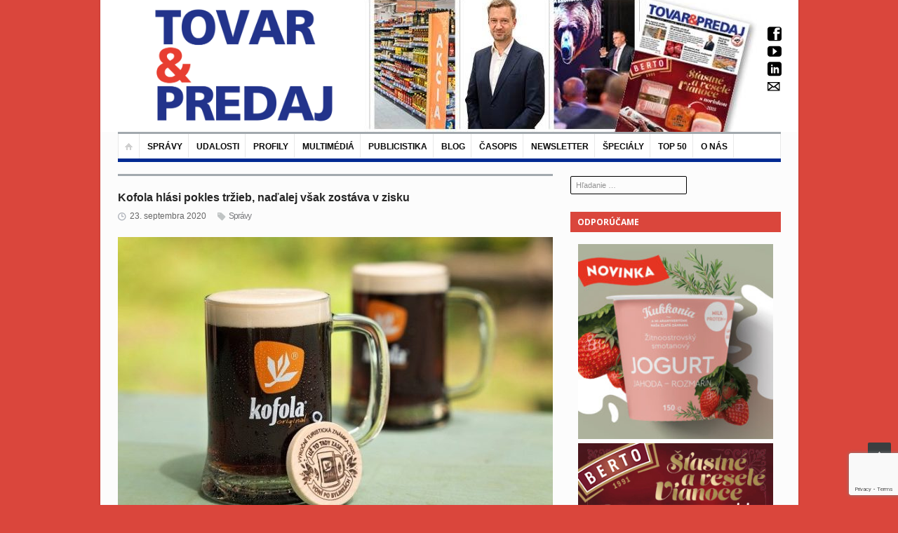

--- FILE ---
content_type: text/html; charset=UTF-8
request_url: https://www.tovarapredaj.sk/2020/09/23/kofola-hlasi-pokles-trzieb-nadalej-vsak-zostava-v-zisku/
body_size: 22177
content:
<!DOCTYPE html>
<html lang="sk-SK">
<head>
<!-- Google Tag Manager -->
<script>(function(w,d,s,l,i){w[l]=w[l]||[];w[l].push({'gtm.start':
new Date().getTime(),event:'gtm.js'});var f=d.getElementsByTagName(s)[0],
j=d.createElement(s),dl=l!='dataLayer'?'&l='+l:'';j.async=true;j.src=
'https://www.googletagmanager.com/gtm.js?id='+i+dl;f.parentNode.insertBefore(j,f);
})(window,document,'script','dataLayer','GTM-PLHR3LH3');</script>
<!-- End Google Tag Manager -->
	<meta charset="UTF-8" />
	<meta name="viewport" content="width=device-width, initial-scale=1, maximum-scale=1">
	<title>Kofola hlási pokles tržieb, naďalej však zostáva v zisku - Tovar a Predaj – správy z retailu</title>
	<link rel="profile" href="http://gmpg.org/xfn/11" />
	<link rel="pingback" href="https://www.tovarapredaj.sk/xmlrpc.php" />
		<link rel="icon" type="image/x-icon" href="https://www.tovarapredaj.sk/wp-content/uploads/2023/05/tpfavicon.jpg" />
		<!--[if lt IE 9]>
	<script src="https://www.tovarapredaj.sk/wp-content/themes/primetime/js/html5.js" type="text/javascript"></script>
	<![endif]-->
	<meta name='robots' content='index, follow, max-image-preview:large, max-snippet:-1, max-video-preview:-1' />

	<!-- This site is optimized with the Yoast SEO plugin v24.3 - https://yoast.com/wordpress/plugins/seo/ -->
	<link rel="canonical" href="https://www.tovarapredaj.sk/2020/09/23/kofola-hlasi-pokles-trzieb-nadalej-vsak-zostava-v-zisku/" />
	<meta property="og:locale" content="sk_SK" />
	<meta property="og:type" content="article" />
	<meta property="og:title" content="Kofola hlási pokles tržieb, naďalej však zostáva v zisku - Tovar a Predaj – správy z retailu" />
	<meta property="og:description" content="Skupina Kofola obhájila svoju pozíciu na trhu v jednom z historicky najzložitejších kvartálov. K dobrým výsledkom spoločnosti dopomohla dlhodobá stratégia postavená na tradičných a lokálnych značkách. Kofola zároveň oznámila úspešné prevzatie spoločností Ondrášovka a Korunní, vďaka čomu došlo k navýšeniu jej trhového podielu v českom retaile. Manažment Kofoly očakáva postupné prebúdzanie trhu. Náročný druhý kvartál roku 2020, ovplyvnený pandémiou Covid-19 a súvisiacimi epidemiologickými [&hellip;]" />
	<meta property="og:url" content="https://www.tovarapredaj.sk/2020/09/23/kofola-hlasi-pokles-trzieb-nadalej-vsak-zostava-v-zisku/" />
	<meta property="og:site_name" content="Tovar a Predaj – správy z retailu" />
	<meta property="article:published_time" content="2020-09-23T06:12:41+00:00" />
	<meta property="og:image" content="https://www.tovarapredaj.sk/wp-content/uploads/2020/09/Kofola-pripravila-Výročnú-turistickú-známku.jpg" />
	<meta property="og:image:width" content="650" />
	<meta property="og:image:height" content="433" />
	<meta property="og:image:type" content="image/jpeg" />
	<meta name="author" content="Katarína Bobáková" />
	<meta name="twitter:card" content="summary_large_image" />
	<meta name="twitter:label1" content="Autor" />
	<meta name="twitter:data1" content="Katarína Bobáková" />
	<meta name="twitter:label2" content="Predpokladaný čas čítania" />
	<meta name="twitter:data2" content="3 minúty" />
	<script type="application/ld+json" class="yoast-schema-graph">{"@context":"https://schema.org","@graph":[{"@type":"WebPage","@id":"https://www.tovarapredaj.sk/2020/09/23/kofola-hlasi-pokles-trzieb-nadalej-vsak-zostava-v-zisku/","url":"https://www.tovarapredaj.sk/2020/09/23/kofola-hlasi-pokles-trzieb-nadalej-vsak-zostava-v-zisku/","name":"Kofola hlási pokles tržieb, naďalej však zostáva v zisku - Tovar a Predaj – správy z retailu","isPartOf":{"@id":"https://www.tovarapredaj.sk/#website"},"primaryImageOfPage":{"@id":"https://www.tovarapredaj.sk/2020/09/23/kofola-hlasi-pokles-trzieb-nadalej-vsak-zostava-v-zisku/#primaryimage"},"image":{"@id":"https://www.tovarapredaj.sk/2020/09/23/kofola-hlasi-pokles-trzieb-nadalej-vsak-zostava-v-zisku/#primaryimage"},"thumbnailUrl":"https://www.tovarapredaj.sk/wp-content/uploads/2020/09/Kofola-pripravila-Výročnú-turistickú-známku.jpg","datePublished":"2020-09-23T06:12:41+00:00","dateModified":"2020-09-23T06:12:41+00:00","author":{"@id":"https://www.tovarapredaj.sk/#/schema/person/d56c2c09597a1f54a18f52f06d153673"},"breadcrumb":{"@id":"https://www.tovarapredaj.sk/2020/09/23/kofola-hlasi-pokles-trzieb-nadalej-vsak-zostava-v-zisku/#breadcrumb"},"inLanguage":"sk-SK","potentialAction":[{"@type":"ReadAction","target":["https://www.tovarapredaj.sk/2020/09/23/kofola-hlasi-pokles-trzieb-nadalej-vsak-zostava-v-zisku/"]}]},{"@type":"ImageObject","inLanguage":"sk-SK","@id":"https://www.tovarapredaj.sk/2020/09/23/kofola-hlasi-pokles-trzieb-nadalej-vsak-zostava-v-zisku/#primaryimage","url":"https://www.tovarapredaj.sk/wp-content/uploads/2020/09/Kofola-pripravila-Výročnú-turistickú-známku.jpg","contentUrl":"https://www.tovarapredaj.sk/wp-content/uploads/2020/09/Kofola-pripravila-Výročnú-turistickú-známku.jpg","width":650,"height":433},{"@type":"BreadcrumbList","@id":"https://www.tovarapredaj.sk/2020/09/23/kofola-hlasi-pokles-trzieb-nadalej-vsak-zostava-v-zisku/#breadcrumb","itemListElement":[{"@type":"ListItem","position":1,"name":"Home","item":"https://www.tovarapredaj.sk/"},{"@type":"ListItem","position":2,"name":"Kofola hlási pokles tržieb, naďalej však zostáva v zisku"}]},{"@type":"WebSite","@id":"https://www.tovarapredaj.sk/#website","url":"https://www.tovarapredaj.sk/","name":"Tovar a Predaj – správy z retailu","description":"Tovar&amp;Predaj sleduje aktuálne dianie v retaile. Okrem spravodajského webu zahŕňa tlačený mesačník, elektronický newsletter i stránky na sociálnych sieťach.","potentialAction":[{"@type":"SearchAction","target":{"@type":"EntryPoint","urlTemplate":"https://www.tovarapredaj.sk/?s={search_term_string}"},"query-input":{"@type":"PropertyValueSpecification","valueRequired":true,"valueName":"search_term_string"}}],"inLanguage":"sk-SK"},{"@type":"Person","@id":"https://www.tovarapredaj.sk/#/schema/person/d56c2c09597a1f54a18f52f06d153673","name":"Katarína Bobáková","image":{"@type":"ImageObject","inLanguage":"sk-SK","@id":"https://www.tovarapredaj.sk/#/schema/person/image/","url":"https://secure.gravatar.com/avatar/f7441756e47fa34ee05b5021a5886cda?s=96&d=mm&r=g","contentUrl":"https://secure.gravatar.com/avatar/f7441756e47fa34ee05b5021a5886cda?s=96&d=mm&r=g","caption":"Katarína Bobáková"},"url":"https://www.tovarapredaj.sk/author/katarinabobakova/"}]}</script>
	<!-- / Yoast SEO plugin. -->


<link rel="alternate" type="application/rss+xml" title="RSS kanál: Tovar a Predaj – správy z retailu &raquo;" href="https://www.tovarapredaj.sk/feed/" />
<script type="text/javascript">
/* <![CDATA[ */
window._wpemojiSettings = {"baseUrl":"https:\/\/s.w.org\/images\/core\/emoji\/15.0.3\/72x72\/","ext":".png","svgUrl":"https:\/\/s.w.org\/images\/core\/emoji\/15.0.3\/svg\/","svgExt":".svg","source":{"concatemoji":"https:\/\/www.tovarapredaj.sk\/wp-includes\/js\/wp-emoji-release.min.js?ver=6a456fefcbcbf720eb6c52a5fd84f898"}};
/*! This file is auto-generated */
!function(i,n){var o,s,e;function c(e){try{var t={supportTests:e,timestamp:(new Date).valueOf()};sessionStorage.setItem(o,JSON.stringify(t))}catch(e){}}function p(e,t,n){e.clearRect(0,0,e.canvas.width,e.canvas.height),e.fillText(t,0,0);var t=new Uint32Array(e.getImageData(0,0,e.canvas.width,e.canvas.height).data),r=(e.clearRect(0,0,e.canvas.width,e.canvas.height),e.fillText(n,0,0),new Uint32Array(e.getImageData(0,0,e.canvas.width,e.canvas.height).data));return t.every(function(e,t){return e===r[t]})}function u(e,t,n){switch(t){case"flag":return n(e,"\ud83c\udff3\ufe0f\u200d\u26a7\ufe0f","\ud83c\udff3\ufe0f\u200b\u26a7\ufe0f")?!1:!n(e,"\ud83c\uddfa\ud83c\uddf3","\ud83c\uddfa\u200b\ud83c\uddf3")&&!n(e,"\ud83c\udff4\udb40\udc67\udb40\udc62\udb40\udc65\udb40\udc6e\udb40\udc67\udb40\udc7f","\ud83c\udff4\u200b\udb40\udc67\u200b\udb40\udc62\u200b\udb40\udc65\u200b\udb40\udc6e\u200b\udb40\udc67\u200b\udb40\udc7f");case"emoji":return!n(e,"\ud83d\udc26\u200d\u2b1b","\ud83d\udc26\u200b\u2b1b")}return!1}function f(e,t,n){var r="undefined"!=typeof WorkerGlobalScope&&self instanceof WorkerGlobalScope?new OffscreenCanvas(300,150):i.createElement("canvas"),a=r.getContext("2d",{willReadFrequently:!0}),o=(a.textBaseline="top",a.font="600 32px Arial",{});return e.forEach(function(e){o[e]=t(a,e,n)}),o}function t(e){var t=i.createElement("script");t.src=e,t.defer=!0,i.head.appendChild(t)}"undefined"!=typeof Promise&&(o="wpEmojiSettingsSupports",s=["flag","emoji"],n.supports={everything:!0,everythingExceptFlag:!0},e=new Promise(function(e){i.addEventListener("DOMContentLoaded",e,{once:!0})}),new Promise(function(t){var n=function(){try{var e=JSON.parse(sessionStorage.getItem(o));if("object"==typeof e&&"number"==typeof e.timestamp&&(new Date).valueOf()<e.timestamp+604800&&"object"==typeof e.supportTests)return e.supportTests}catch(e){}return null}();if(!n){if("undefined"!=typeof Worker&&"undefined"!=typeof OffscreenCanvas&&"undefined"!=typeof URL&&URL.createObjectURL&&"undefined"!=typeof Blob)try{var e="postMessage("+f.toString()+"("+[JSON.stringify(s),u.toString(),p.toString()].join(",")+"));",r=new Blob([e],{type:"text/javascript"}),a=new Worker(URL.createObjectURL(r),{name:"wpTestEmojiSupports"});return void(a.onmessage=function(e){c(n=e.data),a.terminate(),t(n)})}catch(e){}c(n=f(s,u,p))}t(n)}).then(function(e){for(var t in e)n.supports[t]=e[t],n.supports.everything=n.supports.everything&&n.supports[t],"flag"!==t&&(n.supports.everythingExceptFlag=n.supports.everythingExceptFlag&&n.supports[t]);n.supports.everythingExceptFlag=n.supports.everythingExceptFlag&&!n.supports.flag,n.DOMReady=!1,n.readyCallback=function(){n.DOMReady=!0}}).then(function(){return e}).then(function(){var e;n.supports.everything||(n.readyCallback(),(e=n.source||{}).concatemoji?t(e.concatemoji):e.wpemoji&&e.twemoji&&(t(e.twemoji),t(e.wpemoji)))}))}((window,document),window._wpemojiSettings);
/* ]]> */
</script>
<link rel='stylesheet' id='widgets_styles-css' href='https://www.tovarapredaj.sk/wp-content/themes/primetime/widgets/widgets.css?ver=6a456fefcbcbf720eb6c52a5fd84f898' type='text/css' media='all' />
<style id='wp-emoji-styles-inline-css' type='text/css'>

	img.wp-smiley, img.emoji {
		display: inline !important;
		border: none !important;
		box-shadow: none !important;
		height: 1em !important;
		width: 1em !important;
		margin: 0 0.07em !important;
		vertical-align: -0.1em !important;
		background: none !important;
		padding: 0 !important;
	}
</style>
<link rel='stylesheet' id='bwg_frontend-css' href='https://www.tovarapredaj.sk/wp-content/plugins/PhotoGallery/css/bwg_frontend.css?ver=2.5.71' type='text/css' media='all' />
<link rel='stylesheet' id='bwg_sumoselect-css' href='https://www.tovarapredaj.sk/wp-content/plugins/PhotoGallery/css/sumoselect.css?ver=2.5.71' type='text/css' media='all' />
<link rel='stylesheet' id='bwg_font-awesome-css' href='https://www.tovarapredaj.sk/wp-content/plugins/PhotoGallery/css/font-awesome/font-awesome.css?ver=4.2.0' type='text/css' media='all' />
<link rel='stylesheet' id='bwg_mCustomScrollbar-css' href='https://www.tovarapredaj.sk/wp-content/plugins/PhotoGallery/css/jquery.mCustomScrollbar.css?ver=2.5.71' type='text/css' media='all' />
<link rel='stylesheet' id='posts-from-category-widget-stylesheet-css' href='https://www.tovarapredaj.sk/wp-content/plugins/posts-in-category-widget/style.css?ver=1.2.0' type='text/css' media='all' />
<link rel='stylesheet' id='ppf-style-css' href='https://www.tovarapredaj.sk/wp-content/plugins/pp-top-3021/css/ppf-styles.css?ver=1.0' type='text/css' media='all' />
<link rel='stylesheet' id='primetime-style-css' href='https://www.tovarapredaj.sk/wp-content/themes/primetime/style.css?ver=6a456fefcbcbf720eb6c52a5fd84f898' type='text/css' media='all' />
<link rel='stylesheet' id='prettyphoto-style-css' href='https://www.tovarapredaj.sk/wp-content/themes/primetime/js/prettyphoto/css/prettyPhoto.css?ver=6a456fefcbcbf720eb6c52a5fd84f898' type='text/css' media='all' />
<link rel='stylesheet' id='media-style-css' href='https://www.tovarapredaj.sk/wp-content/themes/primetime/js/mediaplayer/mediaelementplayer.css?ver=6a456fefcbcbf720eb6c52a5fd84f898' type='text/css' media='all' />
<link rel='stylesheet' id='responsive-css' href='https://www.tovarapredaj.sk/wp-content/themes/primetime/includes/responsive.css?ver=6a456fefcbcbf720eb6c52a5fd84f898' type='text/css' media='all' />
<link rel='stylesheet' id='jreject-style-css' href='https://www.tovarapredaj.sk/wp-content/themes/primetime/js/jreject/css/jquery.reject.css?ver=6a456fefcbcbf720eb6c52a5fd84f898' type='text/css' media='all' />
<link rel='stylesheet' id='yarpp-thumbnails-css' href='https://www.tovarapredaj.sk/wp-content/plugins/yet-another-related-posts-plugin-inactive/style/styles_thumbnails.css?ver=5.30.11' type='text/css' media='all' />
<style id='yarpp-thumbnails-inline-css' type='text/css'>
.yarpp-thumbnails-horizontal .yarpp-thumbnail {width: 130px;height: 170px;margin: 5px;margin-left: 0px;}.yarpp-thumbnail > img, .yarpp-thumbnail-default {width: 120px;height: 120px;margin: 5px;}.yarpp-thumbnails-horizontal .yarpp-thumbnail-title {margin: 7px;margin-top: 0px;width: 120px;}.yarpp-thumbnail-default > img {min-height: 120px;min-width: 120px;}
.yarpp-thumbnails-horizontal .yarpp-thumbnail {width: 130px;height: 170px;margin: 5px;margin-left: 0px;}.yarpp-thumbnail > img, .yarpp-thumbnail-default {width: 120px;height: 120px;margin: 5px;}.yarpp-thumbnails-horizontal .yarpp-thumbnail-title {margin: 7px;margin-top: 0px;width: 120px;}.yarpp-thumbnail-default > img {min-height: 120px;min-width: 120px;}
</style>
<link rel='stylesheet' id='yarppRelatedCss-css' href='https://www.tovarapredaj.sk/wp-content/plugins/yet-another-related-posts-plugin-inactive/style/related.css?ver=5.30.11' type='text/css' media='all' />
<script type="text/javascript" src="https://www.tovarapredaj.sk/wp-includes/js/jquery/jquery.min.js?ver=3.7.1" id="jquery-core-js"></script>
<script type="text/javascript" src="https://www.tovarapredaj.sk/wp-includes/js/jquery/jquery-migrate.min.js?ver=3.4.1" id="jquery-migrate-js"></script>
<script type="text/javascript" src="https://www.tovarapredaj.sk/wp-content/plugins/PhotoGallery/js/bwg_frontend.js?ver=2.5.71" id="bwg_frontend-js"></script>
<script type="text/javascript" id="bwg_sumoselect-js-extra">
/* <![CDATA[ */
var bwg_objectsL10n = {"bwg_select_tag":"Select Tag."};
/* ]]> */
</script>
<script type="text/javascript" src="https://www.tovarapredaj.sk/wp-content/plugins/PhotoGallery/js/jquery.sumoselect.min.js?ver=2.5.71" id="bwg_sumoselect-js"></script>
<script type="text/javascript" src="https://www.tovarapredaj.sk/wp-content/plugins/PhotoGallery/js/jquery.mobile.js?ver=2.5.71" id="bwg_jquery_mobile-js"></script>
<script type="text/javascript" src="https://www.tovarapredaj.sk/wp-content/plugins/PhotoGallery/js/jquery.mCustomScrollbar.concat.min.js?ver=2.5.71" id="bwg_mCustomScrollbar-js"></script>
<script type="text/javascript" src="https://www.tovarapredaj.sk/wp-content/plugins/PhotoGallery/js/jquery.fullscreen-0.4.1.js?ver=0.4.1" id="jquery-fullscreen-js"></script>
<script type="text/javascript" id="bwg_gallery_box-js-extra">
/* <![CDATA[ */
var bwg_objectL10n = {"bwg_field_required":"field is required.","bwg_mail_validation":"Toto nie je platn\u00e1 e-mailov\u00e1 adresa.","bwg_search_result":"Nie s\u00fa \u017eiadne z\u00e1bery, ktor\u00e9 zodpovedaj\u00fa zadan\u00fdm."};
/* ]]> */
</script>
<script type="text/javascript" src="https://www.tovarapredaj.sk/wp-content/plugins/PhotoGallery/js/bwg_gallery_box.js?ver=2.5.71" id="bwg_gallery_box-js"></script>
<script type="text/javascript" src="https://www.tovarapredaj.sk/wp-content/plugins/PhotoGallery/js/jquery.raty.js?ver=2.5.2" id="bwg_raty-js"></script>
<script type="text/javascript" src="https://www.tovarapredaj.sk/wp-content/plugins/PhotoGallery/js/jquery.featureCarousel.js?ver=2.5.71" id="bwg_featureCarousel-js"></script>
<script type="text/javascript" src="https://www.tovarapredaj.sk/wp-content/plugins/PhotoGallery/js/3DEngine/3DEngine.js?ver=1.0.0" id="bwg_3DEngine-js"></script>
<script type="text/javascript" src="https://www.tovarapredaj.sk/wp-content/plugins/PhotoGallery/js/3DEngine/Sphere.js?ver=1.0.0" id="bwg_Sphere-js"></script>
<script type="text/javascript" src="https://www.tovarapredaj.sk/wp-content/themes/primetime/js/modernizr.custom.17475.js?ver=1.1.0" id="modernizer-js"></script>
<script type="text/javascript" src="https://www.tovarapredaj.sk/wp-content/themes/primetime/js/_utils.js?ver=1.0.0" id="vds_utils-js"></script>
<link rel="https://api.w.org/" href="https://www.tovarapredaj.sk/wp-json/" /><link rel="alternate" type="application/json" href="https://www.tovarapredaj.sk/wp-json/wp/v2/posts/39224" /><link rel="EditURI" type="application/rsd+xml" title="RSD" href="https://www.tovarapredaj.sk/xmlrpc.php?rsd" />

<link rel='shortlink' href='https://www.tovarapredaj.sk/?p=39224' />
<link rel="alternate" type="application/json+oembed" href="https://www.tovarapredaj.sk/wp-json/oembed/1.0/embed?url=https%3A%2F%2Fwww.tovarapredaj.sk%2F2020%2F09%2F23%2Fkofola-hlasi-pokles-trzieb-nadalej-vsak-zostava-v-zisku%2F" />
<link rel="alternate" type="text/xml+oembed" href="https://www.tovarapredaj.sk/wp-json/oembed/1.0/embed?url=https%3A%2F%2Fwww.tovarapredaj.sk%2F2020%2F09%2F23%2Fkofola-hlasi-pokles-trzieb-nadalej-vsak-zostava-v-zisku%2F&#038;format=xml" />
        <script>
            var errorQueue = [];
            let timeout;

            var errorMessage = '';


            function isBot() {
                const bots = ['crawler', 'spider', 'baidu', 'duckduckgo', 'bot', 'googlebot', 'bingbot', 'facebook', 'slurp', 'twitter', 'yahoo'];
                const userAgent = navigator.userAgent.toLowerCase();
                return bots.some(bot => userAgent.includes(bot));
            }

            /*
            window.onerror = function(msg, url, line) {
            // window.addEventListener('error', function(event) {
                console.error("Linha 600");

                var errorMessage = [
                    'Message: ' + msg,
                    'URL: ' + url,
                    'Line: ' + line
                ].join(' - ');
                */


            // Captura erros síncronos e alguns assíncronos
            window.addEventListener('error', function(event) {
                var msg = event.message;
                if (msg === "Script error.") {
                    console.error("Script error detected - maybe problem cross-origin");
                    return;
                }
                errorMessage = [
                    'Message: ' + msg,
                    'URL: ' + event.filename,
                    'Line: ' + event.lineno
                ].join(' - ');
                if (isBot()) {
                    return;
                }
                errorQueue.push(errorMessage);
                handleErrorQueue();
            });

            // Captura rejeições de promessas
            window.addEventListener('unhandledrejection', function(event) {
                errorMessage = 'Promise Rejection: ' + (event.reason || 'Unknown reason');
                if (isBot()) {
                    return;
                }
                errorQueue.push(errorMessage);
                handleErrorQueue();
            });

            // Função auxiliar para gerenciar a fila de erros
            function handleErrorQueue() {
                if (errorQueue.length >= 5) {
                    sendErrorsToServer();
                } else {
                    clearTimeout(timeout);
                    timeout = setTimeout(sendErrorsToServer, 5000);
                }
            }





            function sendErrorsToServer() {
                if (errorQueue.length > 0) {
                    var message;
                    if (errorQueue.length === 1) {
                        // Se houver apenas um erro, mantenha o formato atual
                        message = errorQueue[0];
                    } else {
                        // Se houver múltiplos erros, use quebras de linha para separá-los
                        message = errorQueue.join('\n\n');
                    }
                    var xhr = new XMLHttpRequest();
                    var nonce = 'a55175aef1';
                    var ajaxurl = 'https://www.tovarapredaj.sk/wp-admin/admin-ajax.php?action=bill_minozzi_js_error_catched&_wpnonce=a55175aef1';
                    xhr.open('POST', encodeURI(ajaxurl));
                    xhr.setRequestHeader('Content-Type', 'application/x-www-form-urlencoded');
                    xhr.onload = function() {
                        if (xhr.status === 200) {
                            // console.log('Success:', xhr.responseText);
                        } else {
                            console.log('Error:', xhr.status);
                        }
                    };
                    xhr.onerror = function() {
                        console.error('Request failed');
                    };
                    xhr.send('action=bill_minozzi_js_error_catched&_wpnonce=' + nonce + '&bill_js_error_catched=' + encodeURIComponent(message));
                    errorQueue = []; // Limpa a fila de erros após o envio
                }
            }

            function sendErrorsToServer() {
                if (errorQueue.length > 0) {
                    var message = errorQueue.join(' | ');
                    //console.error(message);
                    var xhr = new XMLHttpRequest();
                    var nonce = 'a55175aef1';
                    var ajaxurl = 'https://www.tovarapredaj.sk/wp-admin/admin-ajax.php?action=bill_minozzi_js_error_catched&_wpnonce=a55175aef1'; // No need to esc_js here
                    xhr.open('POST', encodeURI(ajaxurl));
                    xhr.setRequestHeader('Content-Type', 'application/x-www-form-urlencoded');
                    xhr.onload = function() {
                        if (xhr.status === 200) {
                            //console.log('Success:::', xhr.responseText);
                        } else {
                            console.log('Error:', xhr.status);
                        }
                    };
                    xhr.onerror = function() {
                        console.error('Request failed');
                    };
                    xhr.send('action=bill_minozzi_js_error_catched&_wpnonce=' + nonce + '&bill_js_error_catched=' + encodeURIComponent(message));
                    errorQueue = []; // Clear the error queue after sending
                }
            }

            function sendErrorsToServer() {
                if (errorQueue.length > 0) {
                    var message = errorQueue.join('\n\n'); // Usa duas quebras de linha como separador
                    var xhr = new XMLHttpRequest();
                    var nonce = 'a55175aef1';
                    var ajaxurl = 'https://www.tovarapredaj.sk/wp-admin/admin-ajax.php?action=bill_minozzi_js_error_catched&_wpnonce=a55175aef1';
                    xhr.open('POST', encodeURI(ajaxurl));
                    xhr.setRequestHeader('Content-Type', 'application/x-www-form-urlencoded');
                    xhr.onload = function() {
                        if (xhr.status === 200) {
                            // console.log('Success:', xhr.responseText);
                        } else {
                            console.log('Error:', xhr.status);
                        }
                    };
                    xhr.onerror = function() {
                        console.error('Request failed');
                    };
                    xhr.send('action=bill_minozzi_js_error_catched&_wpnonce=' + nonce + '&bill_js_error_catched=' + encodeURIComponent(message));
                    errorQueue = []; // Limpa a fila de erros após o envio
                }
            }
            window.addEventListener('beforeunload', sendErrorsToServer);
        </script>
<script type="text/javascript">
(function(url){
	if(/(?:Chrome\/26\.0\.1410\.63 Safari\/537\.31|WordfenceTestMonBot)/.test(navigator.userAgent)){ return; }
	var addEvent = function(evt, handler) {
		if (window.addEventListener) {
			document.addEventListener(evt, handler, false);
		} else if (window.attachEvent) {
			document.attachEvent('on' + evt, handler);
		}
	};
	var removeEvent = function(evt, handler) {
		if (window.removeEventListener) {
			document.removeEventListener(evt, handler, false);
		} else if (window.detachEvent) {
			document.detachEvent('on' + evt, handler);
		}
	};
	var evts = 'contextmenu dblclick drag dragend dragenter dragleave dragover dragstart drop keydown keypress keyup mousedown mousemove mouseout mouseover mouseup mousewheel scroll'.split(' ');
	var logHuman = function() {
		if (window.wfLogHumanRan) { return; }
		window.wfLogHumanRan = true;
		var wfscr = document.createElement('script');
		wfscr.type = 'text/javascript';
		wfscr.async = true;
		wfscr.src = url + '&r=' + Math.random();
		(document.getElementsByTagName('head')[0]||document.getElementsByTagName('body')[0]).appendChild(wfscr);
		for (var i = 0; i < evts.length; i++) {
			removeEvent(evts[i], logHuman);
		}
	};
	for (var i = 0; i < evts.length; i++) {
		addEvent(evts[i], logHuman);
	}
})('//www.tovarapredaj.sk/?wordfence_lh=1&hid=C2EC0BBEBCFD013180F1BF85A79F6BD5');
</script><style type="text/css" id="custom-background-css">
body.custom-background { background-color: #da463c; }
</style>
			<style type="text/css" id="wp-custom-css">
			/*
Sem môžete pridať svoje vlastné CSS.

 Kliknutím na ikonu pomocníka hore získajte viac informácií.
*/
/*
aside#search-2{margin-left:140px;}

#searchform input[type="submit"]{margin: -8px 0 0 0; position:relative; top: -12px; left: 122px;}

#searchform input[type="search"]{padding: 7px 55px 0px;}
*/
.section3 .name-and-slogan img{
	    max-width: 280px;
    height: auto;
    max-height: 170px;
	margin-left: 35px;
}

#modal-overlay {
	width: 100%;
	height: 100%;
	background: rgba(0, 0, 0, 0.8);
	position: fixed;
	top: 0px;
	left: 0px;
	z-index: 999999;
	display: none;
}

.modal-inner {
	padding: 30px;
	width: 600px;
	max-width: 100%;
	height: auto;
	background: #fff;
	color: #666;
	text-align: center;
	position: absolute;
	top: 50%;
	left: 50%;
	-ms-transform: translate(-50%, -50%);
	-webkit-transform: translate(-50%, -50%);
	transform: translate(-50%, -50%);
	box-sizing: border-box;
	-moz-box-sizing: border-box;
}

.modal-inner p {
	font-size: 22px;
}

.modal-close {
	color: #DA463C;
	font-size: 14px;
	position: absolute;
	top: 10px;
	right: 10px;
}

.modal-button {
	padding: 0px 20px;
	line-height: 40px;
	background: #DA463C;
	color: #fff;
	text-decoration: none;
	display: inline-block;
	border: 1px solid #DA463C;
}

.modal-button:hover {
	background: #fff;
	color: #DA463C;
}
.main_sidebar .widget .searchform{padding: 0px !important;}

.section3 .name-and-slogan h1{
margin-left: -22px!important;}
@media only screen and (max-width: 768px){
div.textwidget ul.mg-wpsi{display:none;}
#searchform{display:none;}
}

#site-main-menu:before{
background: none;
}

#searchform input[type="submit"]{top:-5px;}


aside#search-2{margin-left:180px;}

#searchform input[type="submit"]{margin: -9px 0 0 0; position:relative; top: -13px; left: 75px;}

.mg-wpsi a i{
color: #000 !important;
margin-left: -5px;}

#searchform input[type="search"]{margin-top:86px;}

div.textwidget ul.mg-wpsi {
    margin-left: 120px!important;
	margin-top: 10px!important;
}

.single #secondary
div.textwidget ul.mg-wpsi{
 margin-left: 120px!important;
    margin-top: -125px!important;
}

.home aside#search-2 #searchform input[type="search"]{margin-top:86px;}


.single aside#search-2 #searchform input[type="search"]{margin-top:76px;}

.archive.category aside#search-2 #searchform input[type="search"]{margin-top:86px;}

.page-template-default aside#search-2 #searchform input[type="search"]{margin-top:86px;}

.textwidget p{
margin: 0px;}


.section3 .name-and-slogan h1{

margin-right:0px;
margin-left: -11px;}

.caldera-grid .alert-success{
margin-bottom:-540px;
}

@media only screen and (max-width: 768px){
div.textwidget ul.mg-wpsi{display:none;}
#searchform{display:none;}
}


#site-main-menu:before{
background: none;
}
#site-main-menu > li{
border-top: 0px;
margin-top:0px;
}

.caldera-grid .btn{
padding:5px 20px;}


.textwidget p{
margin: 0px;}


.single.single-post div.textwidget ul.mg-wpsi{margin-top: -350px!important;}
@media screen and (max-width: 699px) and (min-width: 220px) {
.section3 .name-and-slogan img{max-width: 250px;}}

.widget.widget_text .textwidget{background: none; border:none;}

.main_sidebar .widget .searchform{padding:0;}

#searchform input[type="search"]{
border: 1px solid #000; margin-top: 96px;}

aside#search-2{z-index:0; margin-left:0;}

#searchform input[type="submit"]{     margin: 7px 0 2px -20px; background:none;}
.single.single-post div.textwidget ul.mg-wpsi{margin-top:0px;}

.single #secondary{margin-top:258px;}

aside#search-2{z-index:0;}

.section-nav{z-index:2000;}

.pp-compare-table{margin-bottom: 20px;}

#header{margin-top:-12px;}
.caldera-grid .btn-default{margin-bottom:200px;}
/*#post_33573 img{display:none;}

.post_list #post_33573 img{display:block;}*/

/*PPT*/
.ppt-compare-table {
	width: 100%;
	font-size: 12px;
	border-collapse: collapse;
	border: 0px;
}

.ppt-compare-table thead {
	background: #22328A;
	color: #fff;
}

.ppt-compare-table th {
	padding: 5px;
	line-height: 20px;
	text-align: left;
	vertical-align: middle;
}

.ppt-compare-table th.text-center {
	text-align: center;
}

.ppt-compare-table td {
	padding: 0px 5px;
	line-height: 20px;
	vertical-align: middle;
}

.ppt-compare-table tbody tr:nth-child(odd) {
	background: #FDEEE9;
}

.ppt-compare-table img {
	height: 30px;
	display: block;
}

.ppt-compare-table-special {
	border: 2px solid #DA463C;
}

.ppt-compare-table-bar {
	margin-right: 10px;
	height: 20px;
	background: rgba(228, 29, 58, 0.5);
	display: block;
	float: left;
}

.ppt-compare-table-image {
	width: 30px;
}

.ppt-compare-table-summary {
	width: 30%;
}

.text-center {
	text-align: center;
}


@media (max-width: 991px) {
	.ppt-compare-table *   {display: block;}
	.ppt-compare-table th  {display: none;}
	.ppt-compare-table td  {padding: 10px; width: auto; text-align: left; position: relative;}
	.ppt-compare-table td + td {padding-top: 0px;}
	.ppt-compare-table td:before {content: attr(data-title); color: #22328A; font-size: 14px; font-weight: 700; display: block;}
	.ppt-compare-table .resp-last-child {display: none;}
	.ppt-compare-table-small td {padding: 5px 10px; margin-top: 0px;}

	.ppt-compare-table-bar {display: none;}
}
/*PPT*/

/*pps*/
.pps-compare-table {
	width: 100%;
	font-size: 12px;
	border-collapse: collapse;
	border: 0px;
}

.pps-compare-table thead {
	background: #22328A;
	color: #fff;
}

.pps-compare-table th {
	padding: 5px;
	line-height: 20px;
	text-align: left;
	vertical-align: middle;
}

.pps-compare-table th.text-center {
	text-align: center;
}

.pps-compare-table td {
	padding: 0px 5px;
	line-height: 20px;
	vertical-align: middle;
}

.pps-compare-table tbody tr:nth-child(odd) {
	background: #FDEEE9;
}

.pps-compare-table img {
	height: 30px;
	display: block;
}

.pps-compare-table-special {
	border: 2px solid #DA463C;
}

.pps-compare-table-bar {
	margin-right: 10px;
	height: 20px;
	background: rgba(228, 29, 58, 0.5);
	display: block;
	float: left;
}

.pps-compare-table-image {
	width: 30px;
}

.pps-compare-table-summary {
	width: 30%;
}

.text-center {
	text-align: center;
}


@media (max-width: 991px) {
	.pps-compare-table *   {display: block;}
	.pps-compare-table th  {display: none;}
	.pps-compare-table td  {padding: 10px; width: auto; text-align: left; position: relative;}
	.pps-compare-table td + td {padding-top: 0px;}
	.pps-compare-table td:before {content: attr(data-title); color: #22328A; font-size: 14px; font-weight: 700; display: block;}
	.pps-compare-table .resp-last-child {display: none;}
	.pps-compare-table-small td {padding: 5px 10px; margin-top: 0px;}

	.pps-compare-table-bar {display: none;}
}
/*pps*/

.site-description{display:none;}


.page-template-default.page.page-id-33135 .related_articles{display:none;}

.page-template-default.page.page-id-41485 .related_articles{display:none;}

#site-main-menu > li > a{font-size:12px;
padding: 10px 8px 8px 11px;}

#postsfromcategorywidget-3 .widget_title{
	background-color:#002A92 !important;}



#postsfromcategorywidget-5 .widget_title{
	background-color:#DA463C!important;}


#postsfromcategorywidget-6 .widget_title{
	background-color:#002A92 !important;}

#text-7 .widget_title	{background-color:#DA463C !important;}

#text-15 .widget_title	{background-color:#002A92 !important;}

.email-form input[type="email"] {
  width: 85% !important;
  margin-top: 0.22em !important;
  padding: 0.5rem!important;
 border-radius: 5px!important;
	  border: 3px solid #dedede!important;
	background:#fff !important;
	margin-bottom:-30px!important;
	color:#000!important;
}


.email-form-2 input[type="email"] {
  width: 35% !important;
  margin-top: 0.2rem !important;
  padding: 0.5rem!important;
  border-radius: 5px!important;
  border: 3px solid #dedede!important;
	background:#fff !important;
	margin-bottom:-60px !important;
	color:#000!important;
}

.email-form input[type="submit"]{
  font-size: 12px!important;
  padding: 0.9rem 1.6rem!important;
  border-radius: 1px !important;
	color:#fff!important;
 background-color: #DA463C !important;
   border-color: #DA463C !important;
margin-top: 30px;
}

.email-form-2 input[type="submit"] {
  font-size: 12px!important;
  padding: 0.9rem 2.0rem!important;
  border-radius: 1px !important;
	color:#fff!important;
 background-color: #DA463C !important;
   border-color: #DA463C !important;
}
 

.email-form .souhlas{
	margin-top:30px;
display:block;
}		</style>
		
		
	<script type="text/javascript">
		jQuery(document).ready(function() {
			/* Reject old browsers */
			jQuery.reject({
				reject : {
					all: false, // Nothing blocked
					msie5: true, msie6: true, msie7: true // Covers MSIE 5-7
					/*
					 * Possibilities are endless...
					 *
					 * // MSIE Flags (Global, 5-8)
					 * msie, msie5, msie6, msie7, msie8,
					 * // Firefox Flags (Global, 1-3)
					 * firefox, firefox1, firefox2, firefox3,
					 * // Konqueror Flags (Global, 1-3)
					 * konqueror, konqueror1, konqueror2, konqueror3,
					 * // Chrome Flags (Global, 1-4)
					 * chrome, chrome1, chrome2, chrome3, chrome4,
					 * // Safari Flags (Global, 1-4)
					 * safari, safari2, safari3, safari4,
					 * // Opera Flags (Global, 7-10)
					 * opera, opera7, opera8, opera9, opera10,
					 * // Rendering Engines (Gecko, Webkit, Trident, KHTML, Presto)
					 * gecko, webkit, trident, khtml, presto,
					 * // Operating Systems (Win, Mac, Linux, Solaris, iPhone)
					 * win, mac, linux, solaris, iphone,
					 * unknown // Unknown covers everything else
					 */
					},
					imagePath: 'https://www.tovarapredaj.sk/wp-content/themes/primetime/js/jreject/images/',
				header: 'Your browser is out of date', // Header Text
				paragraph1: 'You are currently using an unsupported browser', // Paragraph 1
				paragraph2: 'Please install one of the many optional browsers below to proceed',
				closeMessage: 'Close this window at your own demise!' // Message below close window link
			});
		});
	</script>
</head>

<body class="post-template-default single single-post postid-39224 single-format-standard custom-background boxed navigation-style-1 ltr group-blog">
<!-- Google Tag Manager (noscript) -->
<noscript><iframe src="https://www.googletagmanager.com/ns.html?id=GTM-PLHR3LH3"
height="0" width="0" style="display:none;visibility:hidden"></iframe></noscript>
<!-- End Google Tag Manager (noscript) -->
	<!--[if lt IE 8]>
	
		<div class="sc_infobox sc_infobox_style_error">
			It looks like you're using an old version of Internet Explorer. For the best WordPress experience, please <a href="http://microsoft.com">update your browser</a> or learn how to <a href="http://browsehappy.com">browse happy</a>!
		</div>
			<![endif]-->

		
	<div id="page" class="hfeed site">
				<header id="header" class="site-header" role="banner">
			<div id="site-header">

				
					
										<section class="section3"  style = "background: url(https://www.tovarapredaj.sk/wp-content/uploads/2025/12/cropped-tapcover.jpg) center 0 no-repeat;">
						<div class="section-wrap clearboth">
							<div class="banner-block">
															</div>
							<div class="name-and-slogan">
																		<h1 class="site-title"><a href="https://www.tovarapredaj.sk/" title="Tovar a Predaj – správy z retailu" rel="home"><img src="https://www.tovarapredaj.sk/wp-content/uploads/2023/09/tovarapredajlogo.jpg" alt="logo" /></a></h1>
																				<h2 class="site-description">Tovar&amp;Predaj sleduje aktuálne dianie v retaile. Okrem spravodajského webu zahŕňa tlačený mesačník, elektronický newsletter i stránky na sociálnych sieťach.</h2>
									</div>
								</div>
							</section>
							
							<section class="section-nav">
								<nav id="site-navigation" class="navigation-main" role="navigation">
									<ul id="site-main-menu" class="clearboth"><li class="home"><a href="https://www.tovarapredaj.sk"></a></li><li id="menu-item-28393" class="menu-item menu-item-type-taxonomy menu-item-object-category current-post-ancestor current-menu-parent current-post-parent menu-item-has-children menu-item-28393"><a href="https://www.tovarapredaj.sk/spravy/">Správy</a>
<ul class="sub-menu">
	<li id="menu-item-28397" class="menu-item menu-item-type-taxonomy menu-item-object-category menu-item-28397"><a href="https://www.tovarapredaj.sk/spravy/moderny-trh/">Moderný trh</a></li>
	<li id="menu-item-28401" class="menu-item menu-item-type-taxonomy menu-item-object-category menu-item-28401"><a href="https://www.tovarapredaj.sk/spravy/tradicny-trh/">Tradičný trh</a></li>
	<li id="menu-item-28396" class="menu-item menu-item-type-taxonomy menu-item-object-category menu-item-28396"><a href="https://www.tovarapredaj.sk/spravy/e-commerce/">E-commerce</a></li>
	<li id="menu-item-29164" class="menu-item menu-item-type-taxonomy menu-item-object-category menu-item-29164"><a href="https://www.tovarapredaj.sk/spravy/cerpacie-stanice/">Čerpacie stanice</a></li>
	<li id="menu-item-29228" class="menu-item menu-item-type-taxonomy menu-item-object-category menu-item-29228"><a href="https://www.tovarapredaj.sk/spravy/nakupne-centra/">Nákupné centrá</a></li>
	<li id="menu-item-28395" class="menu-item menu-item-type-taxonomy menu-item-object-category current-post-ancestor current-menu-parent current-post-parent menu-item-28395"><a href="https://www.tovarapredaj.sk/spravy/dodavatelia/">Dodávatelia</a></li>
	<li id="menu-item-28400" class="menu-item menu-item-type-taxonomy menu-item-object-category menu-item-28400"><a href="https://www.tovarapredaj.sk/spravy/spotrebitelia/">Spotrebitelia</a></li>
	<li id="menu-item-28399" class="menu-item menu-item-type-taxonomy menu-item-object-category menu-item-28399"><a href="https://www.tovarapredaj.sk/spravy/personalie/">Personálie</a></li>
	<li id="menu-item-28870" class="menu-item menu-item-type-taxonomy menu-item-object-category menu-item-28870"><a href="https://www.tovarapredaj.sk/spravy/zo-zahranicia/">Zo zahraničia</a></li>
</ul>
</li>
<li id="menu-item-28384" class="menu-item menu-item-type-taxonomy menu-item-object-category menu-item-28384"><a href="https://www.tovarapredaj.sk/udalosti/">Udalosti</a></li>
<li id="menu-item-28378" class="menu-item menu-item-type-taxonomy menu-item-object-category menu-item-has-children menu-item-28378"><a href="https://www.tovarapredaj.sk/profily/">Profily</a>
<ul class="sub-menu">
	<li id="menu-item-28383" class="menu-item menu-item-type-taxonomy menu-item-object-category menu-item-28383"><a href="https://www.tovarapredaj.sk/profily/rozhovory/">Rozhovory</a></li>
	<li id="menu-item-46013" class="menu-item menu-item-type-taxonomy menu-item-object-category menu-item-46013"><a href="https://www.tovarapredaj.sk/profily/obchod-ocami/">Obchod očami&#8230;</a></li>
	<li id="menu-item-42228" class="menu-item menu-item-type-taxonomy menu-item-object-category menu-item-42228"><a href="https://www.tovarapredaj.sk/profily/nakupca/">Nákupca</a></li>
	<li id="menu-item-28381" class="menu-item menu-item-type-taxonomy menu-item-object-category menu-item-28381"><a href="https://www.tovarapredaj.sk/profily/mladi-v-retaile/">Mladí v retaile</a></li>
	<li id="menu-item-29551" class="menu-item menu-item-type-taxonomy menu-item-object-category menu-item-29551"><a href="https://www.tovarapredaj.sk/profily/predajne/">Predajne</a></li>
	<li id="menu-item-36697" class="menu-item menu-item-type-taxonomy menu-item-object-category menu-item-36697"><a href="https://www.tovarapredaj.sk/profily/zena-v-retaile/">Žena v retaile</a></li>
</ul>
</li>
<li id="menu-item-28370" class="menu-item menu-item-type-taxonomy menu-item-object-category menu-item-has-children menu-item-28370"><a href="https://www.tovarapredaj.sk/multimedia/">Multimédiá</a>
<ul class="sub-menu">
	<li id="menu-item-28372" class="menu-item menu-item-type-taxonomy menu-item-object-category menu-item-28372"><a href="https://www.tovarapredaj.sk/multimedia/fotogalerie/">Fotogalérie</a></li>
	<li id="menu-item-28373" class="menu-item menu-item-type-taxonomy menu-item-object-category menu-item-28373"><a href="https://www.tovarapredaj.sk/multimedia/videa/">Videá</a></li>
</ul>
</li>
<li id="menu-item-29635" class="menu-item menu-item-type-taxonomy menu-item-object-category menu-item-has-children menu-item-29635"><a href="https://www.tovarapredaj.sk/publicistika/">Publicistika</a>
<ul class="sub-menu">
	<li id="menu-item-31379" class="menu-item menu-item-type-taxonomy menu-item-object-category menu-item-31379"><a href="https://www.tovarapredaj.sk/publicistika/catscan/">CatScan</a></li>
	<li id="menu-item-29636" class="menu-item menu-item-type-taxonomy menu-item-object-category menu-item-29636"><a href="https://www.tovarapredaj.sk/publicistika/data/">Dáta</a></li>
	<li id="menu-item-35102" class="menu-item menu-item-type-taxonomy menu-item-object-category menu-item-35102"><a href="https://www.tovarapredaj.sk/publicistika/tema/">Téma</a></li>
	<li id="menu-item-47259" class="menu-item menu-item-type-taxonomy menu-item-object-category menu-item-47259"><a href="https://www.tovarapredaj.sk/publicistika/komentare/">Komentáre</a></li>
</ul>
</li>
<li id="menu-item-32831" class="menu-item menu-item-type-taxonomy menu-item-object-category menu-item-has-children menu-item-32831"><a href="https://www.tovarapredaj.sk/blog/">Blog</a>
<ul class="sub-menu">
	<li id="menu-item-32832" class="menu-item menu-item-type-taxonomy menu-item-object-category menu-item-32832"><a href="https://www.tovarapredaj.sk/blog/jakub-bercik/">Jakub Berčík</a></li>
	<li id="menu-item-33000" class="menu-item menu-item-type-taxonomy menu-item-object-category menu-item-33000"><a href="https://www.tovarapredaj.sk/blog/katarina-droppova/">Katarína Droppová</a></li>
	<li id="menu-item-50885" class="menu-item menu-item-type-taxonomy menu-item-object-category menu-item-50885"><a href="https://www.tovarapredaj.sk/blog/michaela-hanakova/">Michaela Hanáková</a></li>
</ul>
</li>
<li id="menu-item-28733" class="menu-item menu-item-type-custom menu-item-object-custom menu-item-has-children menu-item-28733"><a href="http://tovarapredaj.sk/o-casopise/">Časopis</a>
<ul class="sub-menu">
	<li id="menu-item-38922" class="menu-item menu-item-type-taxonomy menu-item-object-category menu-item-38922"><a href="https://www.tovarapredaj.sk/aktualne-vydanie/">Aktuálne vydanie</a></li>
	<li id="menu-item-28433" class="menu-item menu-item-type-post_type menu-item-object-page menu-item-28433"><a href="https://www.tovarapredaj.sk/o-casopise/">O časopise</a></li>
	<li id="menu-item-38601" class="menu-item menu-item-type-post_type menu-item-object-page menu-item-38601"><a href="https://www.tovarapredaj.sk/vyskum-medzi-citatelmi/">Výskum medzi čitateľmi</a></li>
	<li id="menu-item-28441" class="menu-item menu-item-type-post_type menu-item-object-page menu-item-28441"><a href="https://www.tovarapredaj.sk/distribucia/">Distribúcia</a></li>
	<li id="menu-item-28780" class="menu-item menu-item-type-post_type menu-item-object-page menu-item-28780"><a href="https://www.tovarapredaj.sk/predplatne/">Predplatné</a></li>
	<li id="menu-item-28492" class="menu-item menu-item-type-post_type menu-item-object-page menu-item-28492"><a href="https://www.tovarapredaj.sk/inzercia/">Inzercia</a></li>
	<li id="menu-item-28516" class="menu-item menu-item-type-post_type menu-item-object-page menu-item-28516"><a href="https://www.tovarapredaj.sk/publikacny-kalendar/">Publikačný kalendár</a></li>
</ul>
</li>
<li id="menu-item-34691" class="menu-item menu-item-type-custom menu-item-object-custom menu-item-has-children menu-item-34691"><a href="https://www.tovarapredaj.sk/newsletter/">Newsletter</a>
<ul class="sub-menu">
	<li id="menu-item-31142" class="menu-item menu-item-type-post_type menu-item-object-page menu-item-31142"><a href="https://www.tovarapredaj.sk/newsletter/">Newsletter</a></li>
	<li id="menu-item-34673" class="menu-item menu-item-type-custom menu-item-object-custom menu-item-34673"><a target="_blank" rel="noopener" href="http://www.atozregistracia.sk/tapnews">Registrácia k odberu newsletteru</a></li>
</ul>
</li>
<li id="menu-item-28514" class="menu-item menu-item-type-post_type menu-item-object-page menu-item-28514"><a href="https://www.tovarapredaj.sk/specialy/">Špeciály</a></li>
<li id="menu-item-42157" class="menu-item menu-item-type-post_type menu-item-object-page menu-item-42157"><a href="https://www.tovarapredaj.sk/top-50-slovenskeho-obchodu/">TOP 50</a></li>
<li id="menu-item-28777" class="menu-item menu-item-type-custom menu-item-object-custom menu-item-has-children menu-item-28777"><a href="http://tovarapredaj.sk/profil/">O nás</a>
<ul class="sub-menu">
	<li id="menu-item-28647" class="menu-item menu-item-type-post_type menu-item-object-page menu-item-28647"><a href="https://www.tovarapredaj.sk/profil/">Profil</a></li>
	<li id="menu-item-28738" class="menu-item menu-item-type-post_type menu-item-object-page menu-item-28738"><a href="https://www.tovarapredaj.sk/kontakty/">Kontakty</a></li>
	<li id="menu-item-31212" class="menu-item menu-item-type-post_type menu-item-object-page menu-item-31212"><a href="https://www.tovarapredaj.sk/ako-sa-spojit/">Ako sa spojiť</a></li>
	<li id="menu-item-28696" class="menu-item menu-item-type-post_type menu-item-object-page menu-item-28696"><a href="https://www.tovarapredaj.sk/odkazy/">Odkazy</a></li>
</ul>
</li>
</ul>			
									</nav><!-- #site-navigation -->
								</section>
								
								<section class="news-ticker">
									
		<!-- Recent News slider -->
		<div class="header_news_ticker" id="flexslider-news">
			<ul class="news slides">
				
        	<li class="news_string">
				<div class="text">
					<a href="https://www.tovarapredaj.sk/2026/01/16/decembrove-kolo-visa-slovak-top-shop-ovladla-predajna-la-maison-poetic-interiors/">Víťazom decembrového kola súťaže kamenných prodejen Visa Slovak Top Shop sa stala predajňa La...</a>
				</div>
			</li>
		
        	<li class="news_string">
				<div class="text">
					<a href="https://www.tovarapredaj.sk/2026/01/14/tovarpredaj-11-12-2025-vinari-preslapuju-na-mieste/">Spotreba vína na Slovensku v dlhodobom horizonte neustále mierne klesá napriek tomu, že vinárske...</a>
				</div>
			</li>
		
        	<li class="news_string">
				<div class="text">
					<a href="https://www.tovarapredaj.sk/2026/01/14/jakub-bercik-ake-trendy-budu-ovplyvnovat-retail-v-roku-2026/">Retail bol vždy predovšetkým o emóciách. O pocite istoty pri každodenných nákupoch, o radosti z...</a>
				</div>
			</li>
		
        	<li class="news_string">
				<div class="text">
					<a href="https://www.tovarapredaj.sk/2026/01/14/52159/">Organizátor súťaže Predajňa roku 2025 – Visa Slovak Top Shop spustil hlasovanie, ktoré rozhodne...</a>
				</div>
			</li>
		
			</ul>
		</div>
		<!-- end News ticker -->
									</section>
							</div>
						</header><!-- #masthead -->
						
												
						<div id="main"  class="right_sidebar">
							<div class="inner">
								<div class="general_content clearboth">
									<div class="main_content">
										
																					
											
											
											<h1 class="page-title">Kofola hlási pokles tržieb, naďalej však zostáva v zisku</h1>

											
		<div id="post_content" class="post_content" role="main">

            
                <article id="post_39224" class="format-standard gallery-style-1 post-39224 post type-post status-publish has-post-thumbnail hentry category-dodavatelia category-spravy">
                	                	                    <div class="post-info">
	                        <div class="post_date">23. septembra  2020</div>	                        <a href="https://www.tovarapredaj.sk/spravy/" class="post_format">Správy</a>	                        <a href="#comments" class="comments_count">0</a>
	                        <div class="post_views">2049</div>
	                    </div>
																			<div class="pic post_thumb">
							<img class="wp-post-image" width="620" height="413" alt="Kofola hlási pokles tržieb, naďalej však zostáva v zisku" src="https://www.tovarapredaj.sk/wp-content/uploads/2020/09/Kofola-pripravila-Výročnú-turistickú-známku-620x413.jpg">
						</div>
					
                <div class="post_content clearboth">
                    <p><strong>Skupina Kofola obhájila svoju pozíciu na trhu v jednom z historicky najzložitejších kvartálov. K dobrým výsledkom spoločnosti dopomohla dlhodobá stratégia postavená na tradičných a lokálnych značkách. Kofola zároveň oznámila úspešné prevzatie spoločností Ondrášovka a Korunní, vďaka čomu došlo k navýšeniu jej trhového podielu v českom retaile. Manažment Kofoly očakáva postupné prebúdzanie trhu. </strong></p>
<p>Náročný druhý kvartál roku 2020, ovplyvnený pandémiou Covid-19 a súvisiacimi epidemiologickými opatreniami Skupina Kofola zvládla. I keď došlo k medzikvartálnemu poklesu tržieb o takmer 16 %, Kofola skončila v čistom zisku a ukazovateľ EBITDA marže sa držal na 15,7 %.</p>
<p><strong>Lokálne značky bodujú i počas krízy</strong></p>
<p>„Ustáli sme to a povedal by som, že s gráciou,“ hovorí Jannis Samaras, CEO Skupiny Kofola a vysvetľuje: „Pred mnohými rokmi sme stavili na to, že budeme vyrábať tradičné lokálne značky. Ukázalo sa, že naša stratégia je správna a že spotrebitelia sa k silným značkám obracajú aj v čase krízy. Prekonať zložité obdobie nám pomohlo rýchle rozhodovanie, ktoré sme aj napriek veľkosti našej firmy boli stále schopní robiť a efektívne hľadanie úspor. Sústredili sme sa na veci nevyhnutné, tie ostatné sme odsunuli alebo zrušili. Jeden z najťažších kvartálov v histórii sme zvládli vďaka nasadeniu a flexibilite všetkých ľudí v Skupine, za čo som im vďačný.“</p>
<p><strong>Vplyv pandémie a produktové inovácie </strong></p>
<p>Najsilnejší československý segment na úrovni tržieb v Skupine Kofola a bez vplyvu akvizícií poklesol medzi kvartálmi o 25,1 %, čo je vzhľadom na veľmi negatívny vývoj v apríli roku 2020 priaznivý výsledok. V Adriatickom segmente potom tržby klesli ešte menej, a to o 23,3 %. Naopak najvýraznejšie dopadol vplyv epidémie Covid-19 na Ugo, ktoré so zatvorením obchodných centier a gastro prevádzok prišlo zo dňa na deň o absolútnu väčšinu svojich tržieb. Na zložitú situáciu ale zareagovalo zavedením nových služieb, ako je Ugo rozvoz a posilnením spolupráce s partnerskými donáškovými službami.</p>
<p>Aj napriek nepriazni doby však spoločnosť prišla s produktovými inováciami. Na trh uviedla ďalšiu z rady ochutených pramenitých vôd z vlastných bylín, Rajec Šípka, ale aj Kofolu v pollitrových plechovkách. Pre české gastro pripravila novinku v podobe minerálnej vody Korunní vo vratnom skle a v bylinnom segmente uviedla originálnu zmes byliniek Leros Cold Brew na prípravu ľadového čaju.</p>
<p>„Máme za sebou ťažké obdobie. Veríme, že z prevádzkovo náročného druhého kvartálu vychádzame silnejší a že sme pripravení aj na prípadné ďalšie výkyvy. Do konca roku sa zameriame predovšetkým na rozvinutie potenciálu Ondrášovky a Korunní, v ktorých vidíme perspektívu, a na posilnenie nášho kávovo-čajového biznisu,“ doplňuje Jannis Samaras.</p>
<p>&nbsp;</p>
<div class='yarpp yarpp-related yarpp-related-website yarpp-related-none yarpp-template-thumbnails'>
<!-- YARPP Thumbnails -->
<h3>Súvisiace články:</h3>
<p>Žiadne Súvisiace články.</p>
</div>
                </div>

                
					                    <!--<div class="block-social">
                        <div class="soc_label">Recommend to friends</div>
                        <ul id="post_social_share" class="post_social_share"><li><a href="http://www.facebook.com/share.php?u=https://www.tovarapredaj.sk/2020/09/23/kofola-hlasi-pokles-trzieb-nadalej-vsak-zostava-v-zisku/" class="facebook_link"><img src="https://www.tovarapredaj.sk/wp-content/themes/primetime/images/facebook-icon-big.png" class="facebook_icon" alt="facebook" /></a></li><li><a href="https://twitter.com/share?text=Kofola hlási pokles tržieb, naďalej však zostáva v zisku" class="twitter_link"><img src="https://www.tovarapredaj.sk/wp-content/themes/primetime/images/twitter-icon-big.png" class="twitter_icon" alt="twitter" /></a></li><li><a href="https://plusone.google.com/_/+1/confirm?url=https://www.tovarapredaj.sk/2020/09/23/kofola-hlasi-pokles-trzieb-nadalej-vsak-zostava-v-zisku/" class="gplus_link"><img src="https://www.tovarapredaj.sk/wp-content/themes/primetime/images/gplus-icon-big.png" class="gplus_icon" alt="gplus" /></a></li><li><a href="javascript:void((function(d){var%20e=d.createElement('script');e.setAttribute('type','text/javascript');e.setAttribute('charset','UTF-8');e.setAttribute('src','//assets.pinterest.com/js/pinmarklet.js?r='+Math.random()*99999999);d.body.appendChild(e)})(document));" class="pinterest_link"><img src="https://www.tovarapredaj.sk/wp-content/themes/primetime/images/pinterest-icon-big.png" class="pinterest_icon" alt="pinterest" /></a></li></ul>                    </div>-->
                                            	        </article>
    			
                					   
						                        
                            
                                                                                
                
		</div><!-- #content -->

	</div><!-- .main_content -->

	<div id="secondary" class="widget-area main_sidebar right_sidebar" role="complementary">
				<aside id="text-4" class="widget widget_text">			<div class="textwidget"><style>.mg-wpsi{ list-style: none !important; min-height:10px; } .mg-wpsi li{ float: left !important; margin: 0px 5px !important; } .mg-wpsi li a{ text-decoration: none; } .mg-wpsi a i { color:#1e73be; font-size:20px !important; } .mg-wpsi a:hover i { color:#dd3333 }</style><ul class="mg-wpsi"><li><a href="https://www.facebook.com/tovarapredaj" target="_blank" rel="noopener"><i class="mgicon-facebook3"></i></a></li><li><a href="https://www.youtube.com/channel/UCDB6eWgUskVBiT7OUkI04vA/playlists?view=1&#038;sort=dd&#038;shelf_id=0" target="_blank" rel="noopener"><i class="mgicon-youtube"></i></a></li><li><a href="https://www.linkedin.com/showcase/tovarapredaj/" target="_blank" rel="noopener"><i class="mgicon-linkedin"></i></a></li><li><a href="mailto:tovarapredaj@atoz.sk" target="_blank" rel="noopener"><i class="mgicon-mail2"></i></a></li></ul>
</div>
		</aside><aside id="search-2" class="widget widget_search">	<form method="get" id="searchform" class="searchform" action="https://www.tovarapredaj.sk/" role="search">
		<label for="s" class="screen-reader-text">Search</label>
		<input type="search" class="field" name="s" value="" id="s" placeholder="Hľadanie &hellip;" />
		<input type="submit" class="submit" id="searchsubmit" value="Search" />
	</form>
</aside><aside id="text-11" class="widget widget_text"><h3 class="widget_title">Odporúčame</h3>			<div class="textwidget"><a href="https://www.tovarapredaj.sk/out/kukkonia/" target="_blank" rel="noopener"><p><img loading="lazy" decoding="async" class="alignnone wp-image-51881 size-medium" src="http://www.tovarapredaj.sk/wp-content/uploads/2025/12/banner-jahoda-300x300px-300x300.jpg" alt="" width="300" height="300" srcset="https://www.tovarapredaj.sk/wp-content/uploads/2025/12/banner-jahoda-300x300px-300x300.jpg 300w, https://www.tovarapredaj.sk/wp-content/uploads/2025/12/banner-jahoda-300x300px-1024x1024.jpg 1024w, https://www.tovarapredaj.sk/wp-content/uploads/2025/12/banner-jahoda-300x300px-150x150.jpg 150w, https://www.tovarapredaj.sk/wp-content/uploads/2025/12/banner-jahoda-300x300px-768x768.jpg 768w, https://www.tovarapredaj.sk/wp-content/uploads/2025/12/banner-jahoda-300x300px-120x120.jpg 120w, https://www.tovarapredaj.sk/wp-content/uploads/2025/12/banner-jahoda-300x300px.jpg 1181w" sizes="(max-width: 300px) 100vw, 300px" /></p>
</a><a href="https://www.tovarapredaj.sk/out/berto/" target="_blank" rel="noopener"><p><img loading="lazy" decoding="async" class="alignnone wp-image-51963 size-full" src="http://www.tovarapredaj.sk/wp-content/uploads/2025/12/BERTO-INZERCIA-TOVAR-A-PREDAJ-11-12_25-2.jpg" alt="" width="300" height="300" srcset="https://www.tovarapredaj.sk/wp-content/uploads/2025/12/BERTO-INZERCIA-TOVAR-A-PREDAJ-11-12_25-2.jpg 300w, https://www.tovarapredaj.sk/wp-content/uploads/2025/12/BERTO-INZERCIA-TOVAR-A-PREDAJ-11-12_25-2-150x150.jpg 150w, https://www.tovarapredaj.sk/wp-content/uploads/2025/12/BERTO-INZERCIA-TOVAR-A-PREDAJ-11-12_25-2-120x120.jpg 120w" sizes="(max-width: 300px) 100vw, 300px" /></p>
</a>

</div>
		</aside><aside id="postsfromcategorywidget-6" class="widget widget_postsfromcategorywidget"><h3 class="widget_title">Komerčná prezentácia</h3><div class="post-cat-widget"><div class="category-667 post size-medium odd"><div class="post-thumb"><a href="https://www.tovarapredaj.sk/2025/01/05/e-faktura-povinnost-ktora-meni-pravidla-hry-pripravte-sa-uz-dnes/"><img width="300" height="128" src="https://www.tovarapredaj.sk/wp-content/uploads/2025/12/0002-26_TAP_banner_1250x532-300x128.jpg" class="attachment-medium size-medium wp-post-image" alt="" decoding="async" loading="lazy" srcset="https://www.tovarapredaj.sk/wp-content/uploads/2025/12/0002-26_TAP_banner_1250x532-300x128.jpg 300w, https://www.tovarapredaj.sk/wp-content/uploads/2025/12/0002-26_TAP_banner_1250x532-1024x436.jpg 1024w, https://www.tovarapredaj.sk/wp-content/uploads/2025/12/0002-26_TAP_banner_1250x532-768x327.jpg 768w, https://www.tovarapredaj.sk/wp-content/uploads/2025/12/0002-26_TAP_banner_1250x532.jpg 1200w" sizes="(max-width: 300px) 100vw, 300px" /></a></div><div class="post-content"><h3 class="post-title"><a href="https://www.tovarapredaj.sk/2025/01/05/e-faktura-povinnost-ktora-meni-pravidla-hry-pripravte-sa-uz-dnes/">E-faktúra: Povinnosť, ktorá mení pravidlá hry – Pripravte sa už dnes!</a></h3></div><div>Slovensko stojí na prahu významnej digitálnej transformácie. Od roku 2027 sa elektronická fakturácia stane pre všetky B2B subjekty nielen možnosťou, ale povinnosťou. Tento krok však nie je len byrokratickou požiadavkou; je to strategická príležitosť na modernizáciu firemných procesov a získanie významnej prevádzkovej výhody. Prečo e-faktúra? Viac než len legislatíva. Zavedenie e-faktúry na Slovensku je súčasťou [&hellip;]</div></div></div></aside><aside id="text-14" class="widget widget_text">			<div class="textwidget"><p><strong><a href="/komercne-sdelenie-archiv">Archív komerčných prezentácií</a></strong></p>
</div>
		</aside><aside id="text-7" class="widget widget_text"><h3 class="widget_title">Aktuálne vydanie časopisu</h3>			<div class="textwidget"><div class="syslog">
       	<h3><a href="/aktualne-vydanie/">
Čítajte nový Tovar&Predaj!</a></h3><br>
<a href="https://www.tovarapredaj.sk/out/titulka-tovar-3-4-2024/" target="_blank" rel="noopener"><p><img loading="lazy" decoding="async" class="alignleft size-full wp-image-52010" src="http://www.tovarapredaj.sk/wp-content/uploads/2025/12/titulka.png" alt="" width="544" height="781" srcset="https://www.tovarapredaj.sk/wp-content/uploads/2025/12/titulka.png 544w, https://www.tovarapredaj.sk/wp-content/uploads/2025/12/titulka-209x300.png 209w" sizes="(max-width: 544px) 100vw, 544px" /></p>
</a>
  	                                                  
       	<span style="clear:both;float:none;width:165px;display:block">Zaobstarajte si svoj <a href="/predplatne/"><strong>výtlačok </strong></a>
         
         </span>
      </div></div>
		</aside><aside id="text-15" class="widget widget_text"><h3 class="widget_title">DVOJTÝŽDENNÝ NEWSLETTER</h3>			<div class="textwidget"><a href="https://www.tovarapredaj.sk/out/tapnews/" target="_self" rel="noopener"><p><a href="https://www.tovarapredaj.sk/newsletter/" target="_blank" rel="noopener"><img loading="lazy" decoding="async" class="alignnone wp-image-49684" src="https://www.tovarapredaj.sk/wp-content/uploads/2022/01/tovar-news-na-web.jpg" alt="" width="640" height="1064" srcset="https://www.tovarapredaj.sk/wp-content/uploads/2022/01/tovar-news-na-web.jpg 432w, https://www.tovarapredaj.sk/wp-content/uploads/2022/01/tovar-news-na-web-181x300.jpg 181w" sizes="(max-width: 640px) 100vw, 640px" /></a></p>
<p>&nbsp;</p>
<h3></h3>
<h3></h3>
<h3></h3>
<h3></h3>
<h3></h3>
<h3></h3>
<h3></h3>
<h3></h3>
<h3></h3>
<h3></h3>
<h3></h3>
<h3></h3>
<h3></h3>
<h3></h3>
<h3></h3>
<h3></h3>
<h3></h3>
<h3></h3>
<h3><a href="https://www.atozregistracia.sk/tapnews/" target="_blank" rel="noopener">Registrujte sa na odber newslettera</a></h3>
</a>
</div>
		</aside><aside id="postsfromcategorywidget-5" class="widget widget_postsfromcategorywidget"><h3 class="widget_title">KALENDÁR AKCIÍ</h3><div class="post-cat-widget"><div class="category-277 post odd"><div class="post-content"><h3 class="post-title"><a href="https://www.tovarapredaj.sk/2015/01/05/16-25-1-2026-grune-woche-berlin/">16. – 25. 1. 2026, Grüne Woche, Berlín</a></h3></div></div><div class="category-277 post even"><div class="post-content"><h3 class="post-title"><a href="https://www.tovarapredaj.sk/2015/01/03/27-31-1-2026-veltrh-hraciek-spielwarenmesse-norimberg/">27. – 31. 1. 2026, veľtrh hračiek Spielwarenmesse, Norimberg</a></h3></div></div><div class="category-277 post odd"><div class="post-content"><h3 class="post-title"><a href="https://www.tovarapredaj.sk/2015/01/02/4-6-2-2026-veltrh-fruit-logistica-berlin/">4. – 6. 2. 2026, veľtrh Fruit Logistica, Berlín</a></h3></div></div><div class="category-277 post even"><div class="post-content"><h3 class="post-title"><a href="https://www.tovarapredaj.sk/2014/12/03/10-13-2-2026-veltrh-biofach-norimberk/">10. – 13. 2. 2026, veľtrh Biofach, Norimberg</a></h3></div></div><div class="category-277 post odd"><div class="post-content"><h3 class="post-title"><a href="https://www.tovarapredaj.sk/2014/11/17/22-26-2-2026-veltrh-euroshop-dusseldorf/">22. – 26. 2. 2026, veľtrh EuroShop, Düsseldorf</a></h3></div></div></div></aside><aside id="postsfromcategorywidget-3" class="widget widget_postsfromcategorywidget"><h3 class="widget_title">Profily</h3><div class="post-cat-widget"><div class="category-285 post size-photos_widget odd"><div class="post-thumb"><a href="https://www.tovarapredaj.sk/2025/12/04/petr-julis-vykonny-riaditel-woolworth-chceme-otvarat-20-predajni-rocne/"><img width="552" height="292" src="https://www.tovarapredaj.sk/wp-content/uploads/2025/12/petr-julis-552x292.jpg" class="attachment-photos_widget size-photos_widget wp-post-image" alt="" decoding="async" loading="lazy" /></a></div><div class="post-content"><h3 class="post-title"><a href="https://www.tovarapredaj.sk/2025/12/04/petr-julis-vykonny-riaditel-woolworth-chceme-otvarat-20-predajni-rocne/">Petr Juliš, výkonný riaditeľ Woolworth: Chceme otvárať 20 predajní ročne</a></h3><div class="post-date">4. decembra  2025</div></div></div><div class="category-285 post size-photos_widget even"><div class="post-thumb"><a href="https://www.tovarapredaj.sk/2025/11/06/obchod-ocami-lubice-gubovej-country-manazerky-visa-podnikatelia-ktori-neberu-karty-prichadzaju-az-o-tretinu-zakaznikov/"><img width="552" height="292" src="https://www.tovarapredaj.sk/wp-content/uploads/2025/11/0565-25_TAP_BAN_obch_ocima_GUBOVA_600x337-552x292.jpg" class="attachment-photos_widget size-photos_widget wp-post-image" alt="" decoding="async" loading="lazy" /></a></div><div class="post-content"><h3 class="post-title"><a href="https://www.tovarapredaj.sk/2025/11/06/obchod-ocami-lubice-gubovej-country-manazerky-visa-podnikatelia-ktori-neberu-karty-prichadzaju-az-o-tretinu-zakaznikov/">Obchod očami Ľubice Gubovej, country manažérky Visa: Podnikatelia, ktorí neberú karty, prichádzajú až o tretinu zákazníkov</a></h3><div class="post-date">6. novembra  2025</div></div></div></div></aside>	</div><!-- #secondary -->

            </div>
        </div>
    </div>
	
	<footer id="footer" class="site-footer" role="contentinfo">
			<section class="ft_section_1">
			<div class="footer-wrapper">
				<div class="col1">
															
	            					</div>
				<div class="col2">
					 <div class="block_footer_widgets">
                    	<div class="column" id="ffirst">
										<div class="textwidget"><div id="fcenter">
<b>Vydáva</b><br/>
Skupina ATOZ Retail<br/>
ATOZ Marketing Services, spol. s r.o.<br/>
Holečkova 657/29<br/>
150 00 Praha 5 – Smíchov<br/>
tel.: +420 606 023 052<br/>
IČO: 48117706<br/>
<a href="http://www.atoz.cz">www.atoz.cz</a>

<br/><br/>
<b>Predplatné</b><br/>
			Karolína Bezunková <br/>

tel.: +420 603 823 515 <br/>
e-mail: <a href="mailto:karolina.bezunkova@atoz.cz">karolina.bezunkova@atoz.cz</a> 
		</div>

<div id="fcenter">
<b>Šéfredaktorka</b><br/>
Tatiana Kapitánová<br/>
tel.: +421 911 204 403<br/>
e-mail: <a href="mailto:tatiana.kapitanova@atoz.sk">tatiana.kapitanova@atoz.sk</a><br/>
<br/>
<b>Web editorka</b><br/>
Gabriela Bachárová<br/>
tel.: +420 739 737 258<br/>
e-mail: <a href="mailto:gabriela.bacharova@atoz.cz">gabriela.bacharova@atoz.cz</a><br/>
<br/>
<b>Country manager Slovensko</b><br/>
Tatiana Koššová<br/>
tel.: +421 911 750 758<br/>
e-mail: <a href="mailto:tatiana.kossova@atoz.sk">tatiana.kossova@atoz.sk</a>
</div></div>
		                        </div>
                        
                        <div class="column">
										<div class="textwidget"><strong>Newsletter</strong>
<p>Prihláste sa na odber newslettera a majte každý týždeň vo svojej e-mailovej schránke prehľad o aktuálnom dianí v retaile.</p>
<br/>
<!-- interaktivní formulář služby Emailkampane.cz - ZAČÁTEK KÓDU -->
<script type="text/javascript">
  var x = Math.round(Math.random() * 9);
  var y = Math.round(Math.random() * 9);
  function CheckFormEK(f) {
    var email_re = /[a-z0-9!#$%&'*+\/=?^_`{|}~-]+(?:\.[a-z0-9!#$%&'*+\/=?^_`{|}~-]+)*@(?:[a-z0-9](?:[a-z0-9-]*[a-z0-9])?\.)+[a-z0-9](?:[a-z0-9-]*[a-z0-9])?/i;
    if (!email_re.test(f.email.value)) {
      alert("Prosím zadejte emailovou adresu.");
      f.email.focus();
      return false;
    }
    return true;
  }
</script>

<script src="https://www.google.com/recaptcha/api.js?render=6LcMGBQsAAAAAGcSfPnviNRyFBxvTJ0t4foTjQ_O"></script>

<form class="email-form" method="post" action="https://forms.emailcampaigns.eu/submit/" id="formEK" onsubmit="return CheckFormEK(this);">
  <div>
    <label for="email">E-mail <span class="required"></span></label><br>
    <input required type="email" name="email" id="email" value="">
  </div>

  <div>
    <input type="hidden" name="guid" value="DB48610E-D2F0-432E-BABD-3DF30374CF9F">
    <input type="hidden" id="token" name="recaptcha_token">
    <input type="submit" value="Prihlásiť sa na odber"><br>
    <label for="token">
      <span class="consent">
        Souhlasím se zasíláním informací dle zákona č.110/2019Sb.
        <a href="https://www.emailkampane.cz/cs/" target="_blank" title="Emailkampane.cz - newslettery jednoduše" rel="noopener">
          Provozováno službou Emailkampane.cz
        </a>
      </span>
    </label>
  </div>
</form>

<script>
  grecaptcha.ready(function () {
    grecaptcha.execute("6LcMGBQsAAAAAGcSfPnviNRyFBxvTJ0t4foTjQ_O", { action: 'homepage' }).then(function (token) {
      document.getElementById("token").value = token;
    });
  });
</script>
<!-- interaktivní formulář služby Emailkampane.cz - KONEC KÓDU -->


</div>
		                        </div>
                        
                        <div class="column last">
										<div class="textwidget"><div id="fright">
<a href="http://www.zboziaprodej.cz/"><img style="float:left; margin: 6px; width:75px; height:75px;" src="https://www.tovarapredaj.sk/wp-content/uploads/2023/08/ZaP_150x150-1-1.jpg"></a><a href="http://www.samoska-kongres.sk/"><img style="float:left; margin: 6px; width:75px; height:75px;" src="https://www.tovarapredaj.sk/wp-content/uploads/2023/03/SAM_SK_bezroku_1487x1328-1.jpg"></a><a href="http://www.volba-spotrebitelov.sk/"><img style="float:left; margin: 6px; width:75px; height:75px;" src="https://www.tovarapredaj.sk/wp-content/uploads/2023/03/VSSK.jpg"></a><a href="http://www.doveryhodneznacky.sk/"><img style="float:left; margin: 6px; width:75px; height:75px;" src="https://www.tovarapredaj.sk/wp-content/uploads/2023/03/DZSK_bez-roku-5.jpg"></a><a href="http://www.samoska-kongres.cz/"><img style="float:left; margin: 6px; width:75px; height:75px;" src="https://www.tovarapredaj.sk/wp-content/uploads/2023/03/logo-Samoska_CZ_1487x1328-1.png"></a>
<a href="http://www.retailbusinessmixer.cz/"><img  style="float:left; margin: 6px; width:75px; height:75px;"  src="https://www.tovarapredaj.sk/wp-content/uploads/2023/03/New-Project-4.jpg"></a><a href="http://www.volba-spotrebitelu.cz/"><img style="float:left; margin: 6px; width:75px; height:75px;" src="https://www.tovarapredaj.sk/wp-content/uploads/2023/03/VSCZ.jpg"></a>
</a>
<a href="http://www.kongrescerpacka.cz/"><img style="float:left; margin: 6px; width:75px; height:75px;"   src="https://www.tovarapredaj.sk/wp-content/uploads/2023/03/New-Project-5.jpg"></a>
<a href="http://www.duveryhodneznacky.cz/"><img style="float:left; margin: 6px; width:75px; height:75px;"  src="https://www.tovarapredaj.sk/wp-content/uploads/2023/03/DZCZ_bez-roku-5.jpg"></a>
</div>

</div>
		                        </div>
                    </div>
				</div>
			</div>
		</section>
		<section class="ft_section_2">
			<div class="footer-wrapper">
								<div class="copyright">
											<div class="footer_text">
							© 2016. All Rights Reserved. Created by <a href="http://www.vitsto.com">Vitsto</a>.						</div>
									</div>
				<div class="zoou"><a class="zoou-link" href="http://atoz.cz/zoou/" target="blank">Zásady ochrany osobních údajů</a></div>
				</div>
			</div>
		</section>
	</footer><!-- #colophon -->

		<!-- PopUp -->
		<div id="overlay"></div>
        
   		            <!-- Login form -->
            <div id="login" class="login-popup">
                <div class="popup">
                    <a href="#" class="close">&times;</a>
                    
                    <div class="content">
                        <div class="title">Authorization</div>
                        <div class="form">
                            <form action="https://www.tovarapredaj.sk/wp-login.php?redirect_to=https%3A%2F%2Fwww.tovarapredaj.sk%2F2020%2F09%2F23%2Fkofola-hlasi-pokles-trzieb-nadalej-vsak-zostava-v-zisku%2F" method="post" name="login_form">
                                <div class="col1">
                                    <label for="log">Login</label>
                                    <div class="field"><input type="text" name="log" id="log"></div>
                                </div>
                                <div class="col2">
                                    <label for="pwd">Password</label>
                                    <div class="field"><input type="password" name="pwd" id="pwd"></div>
                                </div>
                                <div class="extra-col">
                                    <ul>
                                        <li><a href="#" class="register-redirect">Registration</a></li>
                                                                            </ul>
                                </div>
                            
                               <!-- <p class="forgot_pass"><a href="https://www.tovarapredaj.sk/wp-login.php?action=lostpassword&redirect_to=https%3A%2F%2Fwww.tovarapredaj.sk%2F2020%2F09%2F23%2Fkofola-hlasi-pokles-trzieb-nadalej-vsak-zostava-v-zisku%2F">Forgot password?</a></p> -->
                                
                                <div class="column button">
                                    <input type="hidden" name="redirect_to" value="https://www.tovarapredaj.sk/wp-admin/"/>
                                    <a href="#" class="enter"><span>Login</span></a>
                                    
                                    <div class="remember">
                                        <input name="rememberme" id="rememberme" type="checkbox" value="forever">
                                        <label for="rememberme">Remember me</label>
                                    </div>
                                </div>
                                <div class="soc-login">
                                    <div class="section-title">Enter with social networking</div>
                                    <div class="section-subtitle">Unde omnis iste natus error sit voluptatem.</div>
                                    <ul class="soc-login-links">
                                        <li class="tw"><a href="#"><em></em><span>With Twitter</span></a></li>
                                        <li class="fb"><a href="#"><em></em><span>Connect</span></a></li>
                                        <li class="gp"><a href="#"><em></em><span>With Google +</span></a></li>
                                    </ul>
                                </div>
                                <div class="clearboth"></div>
                            </form>
                            <script type="text/javascript">
								function userLogin(){
									var error = formValidate(jQuery(".login-popup form"), {
										error_message_show: true,
										error_message_time: 3000,
										error_message_class: "sc_infobox sc_infobox_style_error",
										error_fields_class: "error_fields_class",
										exit_after_first_error: true,
										rules: [
											{
												field: "log",
												min_length: { value: 1,	 message: "The Login field can't be empty" },
												max_length: { value: 60, message: "Too long login field"}
											},
											{
												field: "pwd",
												min_length: { value: 5,  message: "The password can't be empty and shorter then 5 characters" },
												max_length: { value: 20, message: "Too long password"}
											}
										]
									});
									if (!error) {
										document.forms['login_form'].submit();
									}
								}
							</script>
                        </div>
                    </div>
                </div>
            </div>

            <!-- Registration form -->
            <div id="registration" class="registration-popup">
                <div class="popup">
                    <a href="#" class="close">&times;</a>
                    
                    <div class="content">
                        <div class="title">Registration</div>
                        <div class="form">
                            <form action="#" method="post" name="registration_form">
                                <div class="col1">
                                    <div class="field">
	                                    <div class="label-wrap"><label for="registration_form_username" class="required">Name</label></div>
	                                    <div class="input-wrap"><input type="text" name="registration_form_username" id="registration_form_username"></div>
                                    </div>
                                    </div>
                                <div class="col2">    
                                    <div class="field">
	                                    <div class="label-wrap"><label for="registration_form_email" class="required">Email</label></div>
	                                    <div class="input-wrap"><input type="text" name="registration_form_email" id="registration_form_email"></div>
                                    </div>
                                </div>
                                <div class="col1">
                                    <div class="field">
	                                    <div class="label-wrap"><label for="registration_form_pwd1" class="required">Password</label></div>
	                                    <div class="input-wrap"><input type="password" name="registration_form_pwd1" id="registration_form_pwd1"></div>
                                    </div>
                                </div>
                                <div class="col2">
                                    <div class="field">
	                                    <div class="label-wrap"><label for="registration_form_pwd2" class="required">Confirm Password</label></div>
	                                    <div class="input-wrap"><input type="password" name="registration_form_pwd2" id="registration_form_pwd2"></div>
                                    </div>
                                </div>
                                <div class="extra-col">
                                    <ul>
                                        <li><a href="#" class="autorization-redirect">Autorization</a></li>
                                                                            </ul>
                                </div>
                            
                                <div class="column button">
                                    <a href="#" class="enter"><span>Register</span></a>
                                    
                                    <div class="notice">* All fields required</div>
                                </div>
                                <div class="clearboth"></div>
                                <div class="result sc_infobox"></div>
                            </form>
                            <script type="text/javascript">
								function userRegistration(){
									var error = formValidate(jQuery(".registration-popup form"), {
										error_message_show: true,
										error_message_time: 3000,
										error_message_class: "sc_infobox sc_infobox_style_error",
										error_fields_class: "error_fields_class",
										exit_after_first_error: true,
										rules: [
											{
												field: "registration_form_username",
												min_length: { value: 1,	 message: "The name field can't be empty" },
												max_length: { value: 60, message: "Too long name field"}
											},
											{
												field: "registration_form_email",
												min_length: { value: 7,	 message: "Too short (or empty) email address" },
												max_length: { value: 60, message: "Too long email address"},
												mask: { value: "^([a-z0-9_\\-]+\\.)*[a-z0-9_\\-]+@[a-z0-9_\\-]+(\\.[a-z0-9_\\-]+)*\\.[a-z]{2,6}$", message: "Not valid email address"}
											},
											{
												field: "registration_form_pwd1",
												min_length: { value: 5,  message: "The password can't be empty and shorter then 5 characters" },
												max_length: { value: 20, message: "Too long password"}
											},
											{
												field: "registration_form_pwd2",
												equal_to: { value: 'registration_form_pwd1',  message: "The passwords in both fields are not equal" }
											}
										]
									});
									if (!error) {
										var user_name = jQuery('.registration-popup #registration_form_username').val();
										var user_email = jQuery('.registration-popup #registration_form_email').val();
										var user_pwd1 = jQuery('.registration-popup #registration_form_pwd1').val();
										var user_pwd2 = jQuery('.registration-popup #registration_form_pwd2').val();
										var data = {
											action: 'registration_user',
											nonce: '6985e64f3e',
											user_name: user_name,
											user_email: user_email,
											user_pwd: user_pwd1
										};
										jQuery.post("https://www.tovarapredaj.sk/wp-admin/admin-ajax.php", data, userRegistrationResponse, 'text');
									}
								}
								
								function userRegistrationResponse(response) {
									var rez = JSON.parse(response);
									jQuery('.registration-popup .result')
										.toggleClass('sc_infobox_style_error', false)
										.toggleClass('sc_infobox_style_success', false);
									if (rez.code == 0) {
										jQuery('.registration-popup .result').addClass('sc_infobox_style_success').html('Registration success! Please log in!');
										setTimeout("jQuery('.registration-popup .close').trigger('click'); jQuery('.login-popup-link').trigger('click');", 2000);
									} else {
										jQuery('.registration-popup .result').addClass('sc_infobox_style_error').html('Registration failed! ' + rez.message);
									}
									jQuery('.registration-popup .result').fadeIn();
									setTimeout("jQuery('.registration-popup .result').fadeOut()", 5000);
								}
							</script>
                        </div>
                    </div>
                </div>
            </div>
   		        
		<a href="#" id="toTop"><span></span></a>
        
				<!-- end of PopUp -->
</div><!-- #page -->
<script type="text/javascript">
jQuery(".wpp-views").each(function() {
var stary = jQuery(this).text();
var novy = stary.replace("views","zobrazení");
jQuery(this).text(novy);
});
jQuery(".wpp-date").each(function() {
var stary = jQuery(this).text();
var novy = stary.replace("posted on","publikované:");
jQuery(this).text(novy);
});

jQuery(".wp-polls-archive a:contains('Archív ankiet')").hide();
jQuery(".wp-polls-archive p:contains('Start Date')").hide();

</script>
<script type="text/javascript">
// Video and Audio tag wrapper
var THEMEREX_useMediaElement = true;
</script>

<section id="modal-overlay">
<div class="modal-inner">
<a href="#" class="modal-close">Zatvoriť</a>
<p>Každý druhý štvrtok nové správy z retaila</p>
<a href="https://www.tovarapredaj.sk/tapnews/registracia-k-odberu-newslettera/" class="modal-button">Registrujte sa na odber newslettera</a>
</div>
</section>

<!--<script type="text/javascript">
jQuery(document).ready(function(){
	if (Cookies.get('modal-showed') != 1) {
		jQuery('#modal-overlay').show();
	}

	jQuery('.modal-close').click(function(){
		$('#modal-overlay').hide();
		Cookies.set('modal-showed', '1', { expires: 30 });
		return false;
	});

	jQuery('.modal-button').click(function(){
		Cookies.set('modal-showed', '1', { expires: 30 });
	});
});
</script>-->

<!-- Kód Google značky pro remarketing -->
<!--------------------------------------------------
Značka pro remarketing nesmí být spojena s údaji umožňujícími identifikaci osob nebo umístěna na stránkách týkajících se citlivých kategorií. Další informace a postup nastavení značky naleznete na stránce: http://google.com/ads/remarketingsetup
--------------------------------------------------->
<script type="text/javascript">
/* <![CDATA[ */
var google_conversion_id = 856976016;
var google_custom_params = window.google_tag_params;
var google_remarketing_only = true;
/* ]]> */
</script>
<script type="text/javascript" src="//www.googleadservices.com/pagead/conversion.js">
</script>
<noscript>
<div style="display:inline;">
<img height="1" width="1" style="border-style:none;" alt="" src="//googleads.g.doubleclick.net/pagead/viewthroughconversion/856976016/?guid=ON&amp;script=0"/>
</div>
</noscript>

<!--SLUNO KODY-Start -->
<script type="text/javascript" src="https://c.seznam.cz/js/rc.js"></script>
<script>
  var retargetingConf = {
    rtgId: 1365393
  };
  if (window.rc && window.rc.retargetingHit) {
    window.rc.retargetingHit(retargetingConf);
  }
</script>


<script type="text/javascript">
_linkedin_partner_id = "1408177";
window._linkedin_data_partner_ids = window._linkedin_data_partner_ids || [];
window._linkedin_data_partner_ids.push(_linkedin_partner_id);
</script><script type="text/javascript">
(function(l) {
if (!l){window.lintrk = function(a,b){window.lintrk.q.push([a,b])};
window.lintrk.q=[]}
var s = document.getElementsByTagName("script")[0];
var b = document.createElement("script");
b.type = "text/javascript";b.async = true;
b.src = "https://snap.licdn.com/li.lms-analytics/insight.min.js";
s.parentNode.insertBefore(b, s);})(window.lintrk);
</script>
<noscript>
<img height="1" width="1" style="display:none;" alt="" src="https://px.ads.linkedin.com/collect/?pid=1408177&fmt=gif" />
</noscript>

<!-- Meta Pixel Code -->
<script>
!function(f,b,e,v,n,t,s)
{if(f.fbq)return;n=f.fbq=function(){n.callMethod?
n.callMethod.apply(n,arguments):n.queue.push(arguments)};
if(!f._fbq)f._fbq=n;n.push=n;n.loaded=!0;n.version='2.0';
n.queue=[];t=b.createElement(e);t.async=!0;
t.src=v;s=b.getElementsByTagName(e)[0];
s.parentNode.insertBefore(t,s)}(window, document,'script',
'https://connect.facebook.net/en_US/fbevents.js');
fbq('init', '357567648251316');
fbq('track', 'PageView');
</script>
<noscript><img height="1" width="1" style="display:none"
src="https://www.facebook.com/tr?id=357567648251316&ev=PageView&noscript=1"
/></noscript>
<!-- End Meta Pixel Code -->
<!--SLUNO KODY-End -->

<link rel='stylesheet' id='mg_wpsi_icons-css' href='https://www.tovarapredaj.sk/wp-content/plugins/wp-social-icons/assets/icons/style.css?ver=1.0' type='text/css' media='all' />
<script type="text/javascript" src="https://www.tovarapredaj.sk/wp-content/themes/primetime/js/skip-link-focus-fix.js?ver=20130115" id="skip-link-focus-fix-js"></script>
<script type="text/javascript" src="https://www.tovarapredaj.sk/wp-content/themes/primetime/js/html5.js?ver=1.0" id="html5-js"></script>
<script type="text/javascript" src="https://www.tovarapredaj.sk/wp-content/themes/primetime/js/superfish.js?ver=1.0" id="superfish-js"></script>
<script type="text/javascript" src="https://www.tovarapredaj.sk/wp-content/themes/primetime/js/jquery.jclock.js?ver=1.0" id="jclock-js"></script>
<script type="text/javascript" src="https://www.tovarapredaj.sk/wp-content/themes/primetime/js/jquery.flexslider-min.js?ver=2.1" id="flexslider-js"></script>
<script type="text/javascript" src="https://www.tovarapredaj.sk/wp-content/themes/primetime/js/prettyphoto/jquery.prettyPhoto.js?ver=3.1.5" id="prettyphoto-js"></script>
<script type="text/javascript" src="https://www.tovarapredaj.sk/wp-content/themes/primetime/js/jquery.tools.min.js?ver=1.2.6" id="jquery_tools_min-js"></script>
<script type="text/javascript" src="https://www.tovarapredaj.sk/wp-content/themes/primetime/js/jquery.jcarousel.min.js?ver=1.0" id="jcarousel-js"></script>
<script type="text/javascript" src="https://www.tovarapredaj.sk/wp-content/themes/primetime/js/mediaplayer/mediaelement-and-player.min.js?ver=1.0.0" id="mediaplayer-js"></script>
<script type="text/javascript" src="https://www.tovarapredaj.sk/wp-content/themes/primetime/js/jquery.cookie.js?ver=1.0.0" id="jquery_cookie-js"></script>
<script type="text/javascript" src="https://www.tovarapredaj.sk/wp-content/themes/primetime/js/jquery.elastislide.js?ver=1.1.0" id="elastislide-js"></script>
<script type="text/javascript" src="https://www.tovarapredaj.sk/wp-content/themes/primetime/js/jquery-ui.custom.min.js?ver=1.0.0" id="jquery_ui-js"></script>
<script type="text/javascript" src="https://www.tovarapredaj.sk/wp-content/themes/primetime/js/jreject/jquery.reject.js?ver=1.0.0" id="jquery_reject-js"></script>
<script type="text/javascript" src="https://www.tovarapredaj.sk/wp-content/themes/primetime/js/jquery.mobilemenu.min.js?ver=1.0.0" id="mobilemenu-js"></script>
<script type="text/javascript" src="https://www.tovarapredaj.sk/wp-content/themes/primetime/js/main.js?ver=1.0" id="main-js"></script>

</body>
</html>

--- FILE ---
content_type: text/html; charset=utf-8
request_url: https://www.google.com/recaptcha/api2/anchor?ar=1&k=6LcMGBQsAAAAAGcSfPnviNRyFBxvTJ0t4foTjQ_O&co=aHR0cHM6Ly93d3cudG92YXJhcHJlZGFqLnNrOjQ0Mw..&hl=en&v=PoyoqOPhxBO7pBk68S4YbpHZ&size=invisible&anchor-ms=20000&execute-ms=30000&cb=l1z2qselkk2b
body_size: 48724
content:
<!DOCTYPE HTML><html dir="ltr" lang="en"><head><meta http-equiv="Content-Type" content="text/html; charset=UTF-8">
<meta http-equiv="X-UA-Compatible" content="IE=edge">
<title>reCAPTCHA</title>
<style type="text/css">
/* cyrillic-ext */
@font-face {
  font-family: 'Roboto';
  font-style: normal;
  font-weight: 400;
  font-stretch: 100%;
  src: url(//fonts.gstatic.com/s/roboto/v48/KFO7CnqEu92Fr1ME7kSn66aGLdTylUAMa3GUBHMdazTgWw.woff2) format('woff2');
  unicode-range: U+0460-052F, U+1C80-1C8A, U+20B4, U+2DE0-2DFF, U+A640-A69F, U+FE2E-FE2F;
}
/* cyrillic */
@font-face {
  font-family: 'Roboto';
  font-style: normal;
  font-weight: 400;
  font-stretch: 100%;
  src: url(//fonts.gstatic.com/s/roboto/v48/KFO7CnqEu92Fr1ME7kSn66aGLdTylUAMa3iUBHMdazTgWw.woff2) format('woff2');
  unicode-range: U+0301, U+0400-045F, U+0490-0491, U+04B0-04B1, U+2116;
}
/* greek-ext */
@font-face {
  font-family: 'Roboto';
  font-style: normal;
  font-weight: 400;
  font-stretch: 100%;
  src: url(//fonts.gstatic.com/s/roboto/v48/KFO7CnqEu92Fr1ME7kSn66aGLdTylUAMa3CUBHMdazTgWw.woff2) format('woff2');
  unicode-range: U+1F00-1FFF;
}
/* greek */
@font-face {
  font-family: 'Roboto';
  font-style: normal;
  font-weight: 400;
  font-stretch: 100%;
  src: url(//fonts.gstatic.com/s/roboto/v48/KFO7CnqEu92Fr1ME7kSn66aGLdTylUAMa3-UBHMdazTgWw.woff2) format('woff2');
  unicode-range: U+0370-0377, U+037A-037F, U+0384-038A, U+038C, U+038E-03A1, U+03A3-03FF;
}
/* math */
@font-face {
  font-family: 'Roboto';
  font-style: normal;
  font-weight: 400;
  font-stretch: 100%;
  src: url(//fonts.gstatic.com/s/roboto/v48/KFO7CnqEu92Fr1ME7kSn66aGLdTylUAMawCUBHMdazTgWw.woff2) format('woff2');
  unicode-range: U+0302-0303, U+0305, U+0307-0308, U+0310, U+0312, U+0315, U+031A, U+0326-0327, U+032C, U+032F-0330, U+0332-0333, U+0338, U+033A, U+0346, U+034D, U+0391-03A1, U+03A3-03A9, U+03B1-03C9, U+03D1, U+03D5-03D6, U+03F0-03F1, U+03F4-03F5, U+2016-2017, U+2034-2038, U+203C, U+2040, U+2043, U+2047, U+2050, U+2057, U+205F, U+2070-2071, U+2074-208E, U+2090-209C, U+20D0-20DC, U+20E1, U+20E5-20EF, U+2100-2112, U+2114-2115, U+2117-2121, U+2123-214F, U+2190, U+2192, U+2194-21AE, U+21B0-21E5, U+21F1-21F2, U+21F4-2211, U+2213-2214, U+2216-22FF, U+2308-230B, U+2310, U+2319, U+231C-2321, U+2336-237A, U+237C, U+2395, U+239B-23B7, U+23D0, U+23DC-23E1, U+2474-2475, U+25AF, U+25B3, U+25B7, U+25BD, U+25C1, U+25CA, U+25CC, U+25FB, U+266D-266F, U+27C0-27FF, U+2900-2AFF, U+2B0E-2B11, U+2B30-2B4C, U+2BFE, U+3030, U+FF5B, U+FF5D, U+1D400-1D7FF, U+1EE00-1EEFF;
}
/* symbols */
@font-face {
  font-family: 'Roboto';
  font-style: normal;
  font-weight: 400;
  font-stretch: 100%;
  src: url(//fonts.gstatic.com/s/roboto/v48/KFO7CnqEu92Fr1ME7kSn66aGLdTylUAMaxKUBHMdazTgWw.woff2) format('woff2');
  unicode-range: U+0001-000C, U+000E-001F, U+007F-009F, U+20DD-20E0, U+20E2-20E4, U+2150-218F, U+2190, U+2192, U+2194-2199, U+21AF, U+21E6-21F0, U+21F3, U+2218-2219, U+2299, U+22C4-22C6, U+2300-243F, U+2440-244A, U+2460-24FF, U+25A0-27BF, U+2800-28FF, U+2921-2922, U+2981, U+29BF, U+29EB, U+2B00-2BFF, U+4DC0-4DFF, U+FFF9-FFFB, U+10140-1018E, U+10190-1019C, U+101A0, U+101D0-101FD, U+102E0-102FB, U+10E60-10E7E, U+1D2C0-1D2D3, U+1D2E0-1D37F, U+1F000-1F0FF, U+1F100-1F1AD, U+1F1E6-1F1FF, U+1F30D-1F30F, U+1F315, U+1F31C, U+1F31E, U+1F320-1F32C, U+1F336, U+1F378, U+1F37D, U+1F382, U+1F393-1F39F, U+1F3A7-1F3A8, U+1F3AC-1F3AF, U+1F3C2, U+1F3C4-1F3C6, U+1F3CA-1F3CE, U+1F3D4-1F3E0, U+1F3ED, U+1F3F1-1F3F3, U+1F3F5-1F3F7, U+1F408, U+1F415, U+1F41F, U+1F426, U+1F43F, U+1F441-1F442, U+1F444, U+1F446-1F449, U+1F44C-1F44E, U+1F453, U+1F46A, U+1F47D, U+1F4A3, U+1F4B0, U+1F4B3, U+1F4B9, U+1F4BB, U+1F4BF, U+1F4C8-1F4CB, U+1F4D6, U+1F4DA, U+1F4DF, U+1F4E3-1F4E6, U+1F4EA-1F4ED, U+1F4F7, U+1F4F9-1F4FB, U+1F4FD-1F4FE, U+1F503, U+1F507-1F50B, U+1F50D, U+1F512-1F513, U+1F53E-1F54A, U+1F54F-1F5FA, U+1F610, U+1F650-1F67F, U+1F687, U+1F68D, U+1F691, U+1F694, U+1F698, U+1F6AD, U+1F6B2, U+1F6B9-1F6BA, U+1F6BC, U+1F6C6-1F6CF, U+1F6D3-1F6D7, U+1F6E0-1F6EA, U+1F6F0-1F6F3, U+1F6F7-1F6FC, U+1F700-1F7FF, U+1F800-1F80B, U+1F810-1F847, U+1F850-1F859, U+1F860-1F887, U+1F890-1F8AD, U+1F8B0-1F8BB, U+1F8C0-1F8C1, U+1F900-1F90B, U+1F93B, U+1F946, U+1F984, U+1F996, U+1F9E9, U+1FA00-1FA6F, U+1FA70-1FA7C, U+1FA80-1FA89, U+1FA8F-1FAC6, U+1FACE-1FADC, U+1FADF-1FAE9, U+1FAF0-1FAF8, U+1FB00-1FBFF;
}
/* vietnamese */
@font-face {
  font-family: 'Roboto';
  font-style: normal;
  font-weight: 400;
  font-stretch: 100%;
  src: url(//fonts.gstatic.com/s/roboto/v48/KFO7CnqEu92Fr1ME7kSn66aGLdTylUAMa3OUBHMdazTgWw.woff2) format('woff2');
  unicode-range: U+0102-0103, U+0110-0111, U+0128-0129, U+0168-0169, U+01A0-01A1, U+01AF-01B0, U+0300-0301, U+0303-0304, U+0308-0309, U+0323, U+0329, U+1EA0-1EF9, U+20AB;
}
/* latin-ext */
@font-face {
  font-family: 'Roboto';
  font-style: normal;
  font-weight: 400;
  font-stretch: 100%;
  src: url(//fonts.gstatic.com/s/roboto/v48/KFO7CnqEu92Fr1ME7kSn66aGLdTylUAMa3KUBHMdazTgWw.woff2) format('woff2');
  unicode-range: U+0100-02BA, U+02BD-02C5, U+02C7-02CC, U+02CE-02D7, U+02DD-02FF, U+0304, U+0308, U+0329, U+1D00-1DBF, U+1E00-1E9F, U+1EF2-1EFF, U+2020, U+20A0-20AB, U+20AD-20C0, U+2113, U+2C60-2C7F, U+A720-A7FF;
}
/* latin */
@font-face {
  font-family: 'Roboto';
  font-style: normal;
  font-weight: 400;
  font-stretch: 100%;
  src: url(//fonts.gstatic.com/s/roboto/v48/KFO7CnqEu92Fr1ME7kSn66aGLdTylUAMa3yUBHMdazQ.woff2) format('woff2');
  unicode-range: U+0000-00FF, U+0131, U+0152-0153, U+02BB-02BC, U+02C6, U+02DA, U+02DC, U+0304, U+0308, U+0329, U+2000-206F, U+20AC, U+2122, U+2191, U+2193, U+2212, U+2215, U+FEFF, U+FFFD;
}
/* cyrillic-ext */
@font-face {
  font-family: 'Roboto';
  font-style: normal;
  font-weight: 500;
  font-stretch: 100%;
  src: url(//fonts.gstatic.com/s/roboto/v48/KFO7CnqEu92Fr1ME7kSn66aGLdTylUAMa3GUBHMdazTgWw.woff2) format('woff2');
  unicode-range: U+0460-052F, U+1C80-1C8A, U+20B4, U+2DE0-2DFF, U+A640-A69F, U+FE2E-FE2F;
}
/* cyrillic */
@font-face {
  font-family: 'Roboto';
  font-style: normal;
  font-weight: 500;
  font-stretch: 100%;
  src: url(//fonts.gstatic.com/s/roboto/v48/KFO7CnqEu92Fr1ME7kSn66aGLdTylUAMa3iUBHMdazTgWw.woff2) format('woff2');
  unicode-range: U+0301, U+0400-045F, U+0490-0491, U+04B0-04B1, U+2116;
}
/* greek-ext */
@font-face {
  font-family: 'Roboto';
  font-style: normal;
  font-weight: 500;
  font-stretch: 100%;
  src: url(//fonts.gstatic.com/s/roboto/v48/KFO7CnqEu92Fr1ME7kSn66aGLdTylUAMa3CUBHMdazTgWw.woff2) format('woff2');
  unicode-range: U+1F00-1FFF;
}
/* greek */
@font-face {
  font-family: 'Roboto';
  font-style: normal;
  font-weight: 500;
  font-stretch: 100%;
  src: url(//fonts.gstatic.com/s/roboto/v48/KFO7CnqEu92Fr1ME7kSn66aGLdTylUAMa3-UBHMdazTgWw.woff2) format('woff2');
  unicode-range: U+0370-0377, U+037A-037F, U+0384-038A, U+038C, U+038E-03A1, U+03A3-03FF;
}
/* math */
@font-face {
  font-family: 'Roboto';
  font-style: normal;
  font-weight: 500;
  font-stretch: 100%;
  src: url(//fonts.gstatic.com/s/roboto/v48/KFO7CnqEu92Fr1ME7kSn66aGLdTylUAMawCUBHMdazTgWw.woff2) format('woff2');
  unicode-range: U+0302-0303, U+0305, U+0307-0308, U+0310, U+0312, U+0315, U+031A, U+0326-0327, U+032C, U+032F-0330, U+0332-0333, U+0338, U+033A, U+0346, U+034D, U+0391-03A1, U+03A3-03A9, U+03B1-03C9, U+03D1, U+03D5-03D6, U+03F0-03F1, U+03F4-03F5, U+2016-2017, U+2034-2038, U+203C, U+2040, U+2043, U+2047, U+2050, U+2057, U+205F, U+2070-2071, U+2074-208E, U+2090-209C, U+20D0-20DC, U+20E1, U+20E5-20EF, U+2100-2112, U+2114-2115, U+2117-2121, U+2123-214F, U+2190, U+2192, U+2194-21AE, U+21B0-21E5, U+21F1-21F2, U+21F4-2211, U+2213-2214, U+2216-22FF, U+2308-230B, U+2310, U+2319, U+231C-2321, U+2336-237A, U+237C, U+2395, U+239B-23B7, U+23D0, U+23DC-23E1, U+2474-2475, U+25AF, U+25B3, U+25B7, U+25BD, U+25C1, U+25CA, U+25CC, U+25FB, U+266D-266F, U+27C0-27FF, U+2900-2AFF, U+2B0E-2B11, U+2B30-2B4C, U+2BFE, U+3030, U+FF5B, U+FF5D, U+1D400-1D7FF, U+1EE00-1EEFF;
}
/* symbols */
@font-face {
  font-family: 'Roboto';
  font-style: normal;
  font-weight: 500;
  font-stretch: 100%;
  src: url(//fonts.gstatic.com/s/roboto/v48/KFO7CnqEu92Fr1ME7kSn66aGLdTylUAMaxKUBHMdazTgWw.woff2) format('woff2');
  unicode-range: U+0001-000C, U+000E-001F, U+007F-009F, U+20DD-20E0, U+20E2-20E4, U+2150-218F, U+2190, U+2192, U+2194-2199, U+21AF, U+21E6-21F0, U+21F3, U+2218-2219, U+2299, U+22C4-22C6, U+2300-243F, U+2440-244A, U+2460-24FF, U+25A0-27BF, U+2800-28FF, U+2921-2922, U+2981, U+29BF, U+29EB, U+2B00-2BFF, U+4DC0-4DFF, U+FFF9-FFFB, U+10140-1018E, U+10190-1019C, U+101A0, U+101D0-101FD, U+102E0-102FB, U+10E60-10E7E, U+1D2C0-1D2D3, U+1D2E0-1D37F, U+1F000-1F0FF, U+1F100-1F1AD, U+1F1E6-1F1FF, U+1F30D-1F30F, U+1F315, U+1F31C, U+1F31E, U+1F320-1F32C, U+1F336, U+1F378, U+1F37D, U+1F382, U+1F393-1F39F, U+1F3A7-1F3A8, U+1F3AC-1F3AF, U+1F3C2, U+1F3C4-1F3C6, U+1F3CA-1F3CE, U+1F3D4-1F3E0, U+1F3ED, U+1F3F1-1F3F3, U+1F3F5-1F3F7, U+1F408, U+1F415, U+1F41F, U+1F426, U+1F43F, U+1F441-1F442, U+1F444, U+1F446-1F449, U+1F44C-1F44E, U+1F453, U+1F46A, U+1F47D, U+1F4A3, U+1F4B0, U+1F4B3, U+1F4B9, U+1F4BB, U+1F4BF, U+1F4C8-1F4CB, U+1F4D6, U+1F4DA, U+1F4DF, U+1F4E3-1F4E6, U+1F4EA-1F4ED, U+1F4F7, U+1F4F9-1F4FB, U+1F4FD-1F4FE, U+1F503, U+1F507-1F50B, U+1F50D, U+1F512-1F513, U+1F53E-1F54A, U+1F54F-1F5FA, U+1F610, U+1F650-1F67F, U+1F687, U+1F68D, U+1F691, U+1F694, U+1F698, U+1F6AD, U+1F6B2, U+1F6B9-1F6BA, U+1F6BC, U+1F6C6-1F6CF, U+1F6D3-1F6D7, U+1F6E0-1F6EA, U+1F6F0-1F6F3, U+1F6F7-1F6FC, U+1F700-1F7FF, U+1F800-1F80B, U+1F810-1F847, U+1F850-1F859, U+1F860-1F887, U+1F890-1F8AD, U+1F8B0-1F8BB, U+1F8C0-1F8C1, U+1F900-1F90B, U+1F93B, U+1F946, U+1F984, U+1F996, U+1F9E9, U+1FA00-1FA6F, U+1FA70-1FA7C, U+1FA80-1FA89, U+1FA8F-1FAC6, U+1FACE-1FADC, U+1FADF-1FAE9, U+1FAF0-1FAF8, U+1FB00-1FBFF;
}
/* vietnamese */
@font-face {
  font-family: 'Roboto';
  font-style: normal;
  font-weight: 500;
  font-stretch: 100%;
  src: url(//fonts.gstatic.com/s/roboto/v48/KFO7CnqEu92Fr1ME7kSn66aGLdTylUAMa3OUBHMdazTgWw.woff2) format('woff2');
  unicode-range: U+0102-0103, U+0110-0111, U+0128-0129, U+0168-0169, U+01A0-01A1, U+01AF-01B0, U+0300-0301, U+0303-0304, U+0308-0309, U+0323, U+0329, U+1EA0-1EF9, U+20AB;
}
/* latin-ext */
@font-face {
  font-family: 'Roboto';
  font-style: normal;
  font-weight: 500;
  font-stretch: 100%;
  src: url(//fonts.gstatic.com/s/roboto/v48/KFO7CnqEu92Fr1ME7kSn66aGLdTylUAMa3KUBHMdazTgWw.woff2) format('woff2');
  unicode-range: U+0100-02BA, U+02BD-02C5, U+02C7-02CC, U+02CE-02D7, U+02DD-02FF, U+0304, U+0308, U+0329, U+1D00-1DBF, U+1E00-1E9F, U+1EF2-1EFF, U+2020, U+20A0-20AB, U+20AD-20C0, U+2113, U+2C60-2C7F, U+A720-A7FF;
}
/* latin */
@font-face {
  font-family: 'Roboto';
  font-style: normal;
  font-weight: 500;
  font-stretch: 100%;
  src: url(//fonts.gstatic.com/s/roboto/v48/KFO7CnqEu92Fr1ME7kSn66aGLdTylUAMa3yUBHMdazQ.woff2) format('woff2');
  unicode-range: U+0000-00FF, U+0131, U+0152-0153, U+02BB-02BC, U+02C6, U+02DA, U+02DC, U+0304, U+0308, U+0329, U+2000-206F, U+20AC, U+2122, U+2191, U+2193, U+2212, U+2215, U+FEFF, U+FFFD;
}
/* cyrillic-ext */
@font-face {
  font-family: 'Roboto';
  font-style: normal;
  font-weight: 900;
  font-stretch: 100%;
  src: url(//fonts.gstatic.com/s/roboto/v48/KFO7CnqEu92Fr1ME7kSn66aGLdTylUAMa3GUBHMdazTgWw.woff2) format('woff2');
  unicode-range: U+0460-052F, U+1C80-1C8A, U+20B4, U+2DE0-2DFF, U+A640-A69F, U+FE2E-FE2F;
}
/* cyrillic */
@font-face {
  font-family: 'Roboto';
  font-style: normal;
  font-weight: 900;
  font-stretch: 100%;
  src: url(//fonts.gstatic.com/s/roboto/v48/KFO7CnqEu92Fr1ME7kSn66aGLdTylUAMa3iUBHMdazTgWw.woff2) format('woff2');
  unicode-range: U+0301, U+0400-045F, U+0490-0491, U+04B0-04B1, U+2116;
}
/* greek-ext */
@font-face {
  font-family: 'Roboto';
  font-style: normal;
  font-weight: 900;
  font-stretch: 100%;
  src: url(//fonts.gstatic.com/s/roboto/v48/KFO7CnqEu92Fr1ME7kSn66aGLdTylUAMa3CUBHMdazTgWw.woff2) format('woff2');
  unicode-range: U+1F00-1FFF;
}
/* greek */
@font-face {
  font-family: 'Roboto';
  font-style: normal;
  font-weight: 900;
  font-stretch: 100%;
  src: url(//fonts.gstatic.com/s/roboto/v48/KFO7CnqEu92Fr1ME7kSn66aGLdTylUAMa3-UBHMdazTgWw.woff2) format('woff2');
  unicode-range: U+0370-0377, U+037A-037F, U+0384-038A, U+038C, U+038E-03A1, U+03A3-03FF;
}
/* math */
@font-face {
  font-family: 'Roboto';
  font-style: normal;
  font-weight: 900;
  font-stretch: 100%;
  src: url(//fonts.gstatic.com/s/roboto/v48/KFO7CnqEu92Fr1ME7kSn66aGLdTylUAMawCUBHMdazTgWw.woff2) format('woff2');
  unicode-range: U+0302-0303, U+0305, U+0307-0308, U+0310, U+0312, U+0315, U+031A, U+0326-0327, U+032C, U+032F-0330, U+0332-0333, U+0338, U+033A, U+0346, U+034D, U+0391-03A1, U+03A3-03A9, U+03B1-03C9, U+03D1, U+03D5-03D6, U+03F0-03F1, U+03F4-03F5, U+2016-2017, U+2034-2038, U+203C, U+2040, U+2043, U+2047, U+2050, U+2057, U+205F, U+2070-2071, U+2074-208E, U+2090-209C, U+20D0-20DC, U+20E1, U+20E5-20EF, U+2100-2112, U+2114-2115, U+2117-2121, U+2123-214F, U+2190, U+2192, U+2194-21AE, U+21B0-21E5, U+21F1-21F2, U+21F4-2211, U+2213-2214, U+2216-22FF, U+2308-230B, U+2310, U+2319, U+231C-2321, U+2336-237A, U+237C, U+2395, U+239B-23B7, U+23D0, U+23DC-23E1, U+2474-2475, U+25AF, U+25B3, U+25B7, U+25BD, U+25C1, U+25CA, U+25CC, U+25FB, U+266D-266F, U+27C0-27FF, U+2900-2AFF, U+2B0E-2B11, U+2B30-2B4C, U+2BFE, U+3030, U+FF5B, U+FF5D, U+1D400-1D7FF, U+1EE00-1EEFF;
}
/* symbols */
@font-face {
  font-family: 'Roboto';
  font-style: normal;
  font-weight: 900;
  font-stretch: 100%;
  src: url(//fonts.gstatic.com/s/roboto/v48/KFO7CnqEu92Fr1ME7kSn66aGLdTylUAMaxKUBHMdazTgWw.woff2) format('woff2');
  unicode-range: U+0001-000C, U+000E-001F, U+007F-009F, U+20DD-20E0, U+20E2-20E4, U+2150-218F, U+2190, U+2192, U+2194-2199, U+21AF, U+21E6-21F0, U+21F3, U+2218-2219, U+2299, U+22C4-22C6, U+2300-243F, U+2440-244A, U+2460-24FF, U+25A0-27BF, U+2800-28FF, U+2921-2922, U+2981, U+29BF, U+29EB, U+2B00-2BFF, U+4DC0-4DFF, U+FFF9-FFFB, U+10140-1018E, U+10190-1019C, U+101A0, U+101D0-101FD, U+102E0-102FB, U+10E60-10E7E, U+1D2C0-1D2D3, U+1D2E0-1D37F, U+1F000-1F0FF, U+1F100-1F1AD, U+1F1E6-1F1FF, U+1F30D-1F30F, U+1F315, U+1F31C, U+1F31E, U+1F320-1F32C, U+1F336, U+1F378, U+1F37D, U+1F382, U+1F393-1F39F, U+1F3A7-1F3A8, U+1F3AC-1F3AF, U+1F3C2, U+1F3C4-1F3C6, U+1F3CA-1F3CE, U+1F3D4-1F3E0, U+1F3ED, U+1F3F1-1F3F3, U+1F3F5-1F3F7, U+1F408, U+1F415, U+1F41F, U+1F426, U+1F43F, U+1F441-1F442, U+1F444, U+1F446-1F449, U+1F44C-1F44E, U+1F453, U+1F46A, U+1F47D, U+1F4A3, U+1F4B0, U+1F4B3, U+1F4B9, U+1F4BB, U+1F4BF, U+1F4C8-1F4CB, U+1F4D6, U+1F4DA, U+1F4DF, U+1F4E3-1F4E6, U+1F4EA-1F4ED, U+1F4F7, U+1F4F9-1F4FB, U+1F4FD-1F4FE, U+1F503, U+1F507-1F50B, U+1F50D, U+1F512-1F513, U+1F53E-1F54A, U+1F54F-1F5FA, U+1F610, U+1F650-1F67F, U+1F687, U+1F68D, U+1F691, U+1F694, U+1F698, U+1F6AD, U+1F6B2, U+1F6B9-1F6BA, U+1F6BC, U+1F6C6-1F6CF, U+1F6D3-1F6D7, U+1F6E0-1F6EA, U+1F6F0-1F6F3, U+1F6F7-1F6FC, U+1F700-1F7FF, U+1F800-1F80B, U+1F810-1F847, U+1F850-1F859, U+1F860-1F887, U+1F890-1F8AD, U+1F8B0-1F8BB, U+1F8C0-1F8C1, U+1F900-1F90B, U+1F93B, U+1F946, U+1F984, U+1F996, U+1F9E9, U+1FA00-1FA6F, U+1FA70-1FA7C, U+1FA80-1FA89, U+1FA8F-1FAC6, U+1FACE-1FADC, U+1FADF-1FAE9, U+1FAF0-1FAF8, U+1FB00-1FBFF;
}
/* vietnamese */
@font-face {
  font-family: 'Roboto';
  font-style: normal;
  font-weight: 900;
  font-stretch: 100%;
  src: url(//fonts.gstatic.com/s/roboto/v48/KFO7CnqEu92Fr1ME7kSn66aGLdTylUAMa3OUBHMdazTgWw.woff2) format('woff2');
  unicode-range: U+0102-0103, U+0110-0111, U+0128-0129, U+0168-0169, U+01A0-01A1, U+01AF-01B0, U+0300-0301, U+0303-0304, U+0308-0309, U+0323, U+0329, U+1EA0-1EF9, U+20AB;
}
/* latin-ext */
@font-face {
  font-family: 'Roboto';
  font-style: normal;
  font-weight: 900;
  font-stretch: 100%;
  src: url(//fonts.gstatic.com/s/roboto/v48/KFO7CnqEu92Fr1ME7kSn66aGLdTylUAMa3KUBHMdazTgWw.woff2) format('woff2');
  unicode-range: U+0100-02BA, U+02BD-02C5, U+02C7-02CC, U+02CE-02D7, U+02DD-02FF, U+0304, U+0308, U+0329, U+1D00-1DBF, U+1E00-1E9F, U+1EF2-1EFF, U+2020, U+20A0-20AB, U+20AD-20C0, U+2113, U+2C60-2C7F, U+A720-A7FF;
}
/* latin */
@font-face {
  font-family: 'Roboto';
  font-style: normal;
  font-weight: 900;
  font-stretch: 100%;
  src: url(//fonts.gstatic.com/s/roboto/v48/KFO7CnqEu92Fr1ME7kSn66aGLdTylUAMa3yUBHMdazQ.woff2) format('woff2');
  unicode-range: U+0000-00FF, U+0131, U+0152-0153, U+02BB-02BC, U+02C6, U+02DA, U+02DC, U+0304, U+0308, U+0329, U+2000-206F, U+20AC, U+2122, U+2191, U+2193, U+2212, U+2215, U+FEFF, U+FFFD;
}

</style>
<link rel="stylesheet" type="text/css" href="https://www.gstatic.com/recaptcha/releases/PoyoqOPhxBO7pBk68S4YbpHZ/styles__ltr.css">
<script nonce="AtondnihCmleqBZACHst1Q" type="text/javascript">window['__recaptcha_api'] = 'https://www.google.com/recaptcha/api2/';</script>
<script type="text/javascript" src="https://www.gstatic.com/recaptcha/releases/PoyoqOPhxBO7pBk68S4YbpHZ/recaptcha__en.js" nonce="AtondnihCmleqBZACHst1Q">
      
    </script></head>
<body><div id="rc-anchor-alert" class="rc-anchor-alert"></div>
<input type="hidden" id="recaptcha-token" value="[base64]">
<script type="text/javascript" nonce="AtondnihCmleqBZACHst1Q">
      recaptcha.anchor.Main.init("[\x22ainput\x22,[\x22bgdata\x22,\x22\x22,\[base64]/[base64]/bmV3IFpbdF0obVswXSk6Sz09Mj9uZXcgWlt0XShtWzBdLG1bMV0pOks9PTM/bmV3IFpbdF0obVswXSxtWzFdLG1bMl0pOks9PTQ/[base64]/[base64]/[base64]/[base64]/[base64]/[base64]/[base64]/[base64]/[base64]/[base64]/[base64]/[base64]/[base64]/[base64]\\u003d\\u003d\x22,\[base64]\\u003d\x22,\x22wrrDvMOZbylBwrw/wp1gSMKSR8O5ZsOiUkR1XsKVGSvDm8OxTcK0fC5Pwo/[base64]/ComzDmMObOQrDoD/CkMO3PWB2w6dew4HDs8Oww5RGEgfCk8OYFkFDDU8NFcOvwrtqwqR8IANgw7dSwovCrsOVw5XDucOmwq9oVMKFw5RRw5PDjMOAw65BfcOrSCHDvMOWwod8EMKBw6TCv8OKbcKXw6hcw6hdw45/woTDj8KNw446w4TCsX/DjkgFw5TDuk3Chyx/WE7CgmHDhcO2w6zCqXvCuMK9w5HCq2TDpMO5dcOBw6vCjMOjaT1+woDDhsObQEjDu21ow7nDmgwYwqAoAWnDuhROw6keLAfDpBnDnlfCs1FTFkEcKMO3w41SIcKbDSLDmsOLwo3DocOWQMOsacK3wrnDnSrDocOSdWQiw5vDry7DqcK/DMOeFsOYw7LDpMK/P8KKw6nClsOJccOHw53Cm8KOwoTCnsOPQyJWw5TDmgrDnMK6w5xUScKGw5NYTsOwH8OTEyzCqsOiPMOYbsO/wpsqXcKGwrzDn3R2wrU9Ej8bCsOuXxDCmEMEJMO5XMOow47DiTfCkmTDr3kQw6HCtHk8wprCmj56CRnDpMOew5okw5NlHjnCkWJkwoXCrnY3LHzDl8OLw6zDhj9rZ8Kaw5Uqw4/ChcKVwrPDkMOMMcKRwrgGKsOKecKYYMO+LWomwojCocK5PsKceQdPP8OaBDnDusObw40vaAPDk1nCoibCpsOvw7XDtxnCshDCh8OWwqsGw4hBwrUGwqLCpMKtworCgSJVw5BNfn3DuMK7wp5lakQZdEdnVG/DtcKgTSARLxpAUcO1LsOcN8KlaR/CoMOZKwDDtMKfO8KTw6DDgAZ5NT0CwqgcV8OnwrzCqxl6AsKEXDDDjMOvwplFw70zEMOHASPDqQbChgcWw70rw7TDj8KMw4XCvHwBLmVKQMOCI8OhO8Olw6nDmzlAwpHChsOveQ4HZcOwfcOswobDscOwCAfDpcKlw7Agw5AVbzjDpMK1cx/CrlBew57CisKjc8K5wp7ClVEAw5LDtsKiGsOJEsO8woAnIU3Cgx06U1hIwrjCszQTGsKxwpXCrxDDtcO0wpMcEAXCm0/CpsO7wrlYNHZOwpQwa2zCjgDCsMK8eA0ywozDjDIlQ3EIS3I6YD/DpRxtw7Maw5hhcsK9w7h4TsO1asK5w5Vrw7URUSBKw4fDgGBOw4VLM8OBwooew5nDtl7CkRgoXMKpw79iwrJrbsOnwp/DqQPDpTHDp8K0w4zDiH5gbREdwrnDtho7w57CtyzCrkvCv1wlwoNwQsKEw6V8wpVFwqEMKsKRw7vCrMKOw6prfnvDscOxDAYEJMKrcsO6EkXDpMOMH8K7PhhHScKOa0/CtsOjw7HDjsODPS7DusObw6jDksKpJjYlwofCjXPCt1Qtw498DsKDw6Q/woVQRsKRwqrDnDHCuTIVwrHDvMKgNBTDp8OXw4AVIsKMNB7DmRLCusOxw5jChQDCssKmaDzDmxbDrDtXX8Klw4kww6ofw54Rwrtlw6Y7aCNcNmp7Q8K6w47Du8KbRn7CpkjCsMO+w7pcwp3Cp8KMMzvDpSFnS8OxFcOwGBnDmQwWE8OeBj/CtWfDl3c5wqNhYwfDgAVew5oPFQ/DhmLDt8KeYBTDo0zDnWDDnsOFHlMTNTA7wrNpwrg7wq1kZA1Gw77Cq8K5w6fDuzEWwrgOwpzDnsOyw5oPw5zDj8OiZHgDwoBQazB5wqLCpmggUMO/wq3ChnBva2nCiWByw7nCqlxjw5LChcOXZyBJcw/DgBfCiBMxTxtYw4JQw4YlDMOnw7DCjcKLYHUFwol0bxfCjcOEwolvwoNwwpjDmkPCpMK2QhjDsmIvd8OAZl3DtgtBPcKWw6xkKyN9WcOtw5MSIcKaIMOSHXtEIVPCoMOebMODbXPClMOZGDDDiTHCujoqwrXDnmsjdcOhwo/DgSUHRBk2w7DDscOePhYUFcOHDMKkw67DsW7CusOPKMOIw4VzwpXCrsK6w43DvkPCg3TDo8OHwoDCgWzCoC7CisKiw5gYw4RRwrZAczgsw4HDvcKww48SwpLDksKIDMK0wpIVGcORw4UTG1zCuSYjw7xFw5B/wo47wpDClMOKIFrDtUfDjTvCkBDDi8Ktwo3Ck8O/ZMOYV8ORTmhPw75qw6DCrWvDtMOXKsORw4Now6HDrS5NGxbDpDvCliVEwpPDrR4SOh7DusK0URRmw6JZZcKWMk3CnAJlAcOPw5l5w5jDm8K2TCnDu8KAwr5VMMOvfF7Dmxw0wqN3w7F3MEYCwp/[base64]/CnmzDr8KPw44FPHPCksOAa3/DgsOyw7gVw7suw5gFJi7DtsOVK8OOacKCSW4GwpzDhX5CBTrCtHlmKcKADERJw5LDscKpQDTCkcK4FcOYw5/CmMKWasOOwqUAw5bDs8OiDcOcw6fCn8KvH8KmH3TDjRrCkTBjTMKhw4PCvsOhw6lJw7QmA8Kqw5VfAjzDsTpgGMKMCcKPSTsqw4hRWcOiQsK1wqrCqcK4wpYqNS3Cg8KowqnDnBTDozXDsMOrEsOnwr3Di3zDk2DDrGjCk3MYwrAxZMOcw6PCisOew6cnwp/DkMOEcipcw5B9b8ONVEpywqMuw4bDqHpTL3DCsxTDmcK0w4pjIsOrw4MGwqEawp3DscOecTUJwqvDqFoRd8O0MsKiMcODwrbChVFYQcK2wqbDr8OYN2dHw7bDi8O6wrBAVsOrw4HChjsFSiXDpAnCssO+w5Erw6rDv8KewrXDvSXDs1jCmF/DocOvwpJhw5hBccKTw7BkSSwzdsK2LWhyL8Kcwo1Vw7HCmyrDjTHDsHjDlsK3wrHChmfDvcKMwrnDiULCtMKhwoPCtQk3wpItw51RwpQnZG1WOMKQw5Nww6bDlcOuw6zCtsKQX2nCvcKpNkwGX8OrKsOcasKdwoRBKsOTw4g1A0/DkcKowoDCoUBTwozDsg7DhVzCozUReGJ0wo7Cl1nCn8OZYMOlwogLI8KkLMOLwo7Cn1Q+cWozJ8Kiw7Icw6VswrBXw6DDvxzCu8Kww4YHw7jCpW4Yw7kbXMOIFAPChMKMw4fCgyfCicKjwrrCmzh9w4RBwrIPwqZfw6gHIMOyKWvDnR/CiMOkI33Ct8KUw6PChsOYCgN8wqjDgBRuZC7Ck0fDslA5wq00wpPCk8OeHTVMwrAaZ8OMNBPDqjJvL8K/w7/[base64]/DlcO9NsO3BXcdMUZtwqTCs3M+w4LDvF/Cm3ASwoLCk8ODw7LDvjHDqcK1A1YUM8KPw7zDpHFSwrvDtsO0wrvDvMOcOinCkyJudzoGVhLDmzDCsVXDjxwSw7UTwqLDhMOSWWENw7/DgMOPw4MoAlHDucKeDcOfZcKrRcOmwrRdCgcdw6BJw7HDpBDDo8K/WsKhw4rDlsKyw73DvQ8kamo1w6t3OcKfw4cPIwHDmS3CrMKvw7/Dm8Kjw7/CscKWMF3DjcKRwqXCtHLCnsOGIFDCk8O8w6/DrFDCjCgjwrwxw6rDl8OkbnprLljCjMOywrrCmsO2fcOCU8O1AMOoeMOBNMKYSgTCvw1HGsKWwobDhsOWwp3CoHhbGcOXwp3DncOVQFRgwqLCm8K4FnLCllotbiTCpB4Gd8KZZD/[base64]/DkMO7wpVswpfCsA7DrMOxwoHCtsOKSyxfw7PDtMOZbsKaw4HCgiDDmC7CkMKiwo7CrMONDnjCqkPCoFTDmMKMRsOAWEB3JnkbwozDvjlnw5bCr8KORcODwpnDukU+wrtRUcK4w7UlNC0TGQrCrifCgnl8H8Oow5YiEMO/wpgyBT3Ck0JWw6zDpMKKe8KiCsONdsKwwpzCp8O+wrkRwrQTQcOpSF/CmkZqw77CvAjDrQ8Qw6MGHsODwqhhwofDjcOqwot1ejIVwpTCgcOGS1LCh8KaQcKAw5c3w50PFsOhFcOgf8Kpw6wwXMOuJR3CtVcQaX8jw73DhWocwqXDuMOgcsK7cMO/wonDo8OlE1HDnsO9HFUcw7PCn8OMO8KjM1HDj8OLegzCocKHwqI9w413wrPDgsKBQl5NAMK7XWHChDRaOcKZTRbDtsKJw79pdW3DnRnCqEvDuCfDtDJzw4h0wpvChULCjzRmecOYdwAiw7jCpMKtAF3CmDDCp8O/w7AYwq4gw7QGHRPCmz3ClcK1w6Jlwrk7ZXMVw5EcOsODaMO4eMO2woJFw7bDpiUSw7jDkMKlRjHCucKKwqFqw6TCvsKAFsOGeHjCvTvDsmTCsyHCmT/DuHxqwqlUwqXDmcOrw6AIwocSE8OrCz1zw73Cj8OPwqLDpjNqwp06wpnCpcK7w4hhOAbDrsKPX8KDw70mw63DlsKhDMKubEV7w4Y7Gn0Fw73Drk/[base64]/Djl7DicOjC8Kqw5zDhBnCtSPDmMOtaFIYYMOADsKVQVcdVjJ/wrTCnEJuw4jCmMK4w64NwrzCjcOWw68PUwxBc8OLw6zDjCVnBMOnRjI9BwUZw5IsPcKOwqjCqC9DOxhcD8OmwoBUwogHw5PChcOcw7kmZMO5csKYORXDrcOGw7JYY8KzDiZpeMO/JyHDtQZAw6VAF8OWB8ONwoNaeS8+W8KUNjjDkB1ZUi3ClgXCgjZwQMK5w7rCscOITyJpwqwPwrhIw7RSTgs3wrIwwpfCpjHDg8KhJXM3CsOsBzk0wog6fH5/BScCYDMFF8KgWsOJb8O3GwfCvRPDpXRZwrMvVzMswozDtcKOwozDgsKwenDDiRtdwpJyw4JIW8KpVVvDklMsaMOTAcKdw6vDt8KdVGgSJ8OcL1tIw53Cq3wyOGdcZEBQPHgWd8KjUsK3wrEUGcOPDsONPMKXGcO0M8OlPcKFa8OGwrM6wocnEsORw5tCSFE/Jl9cF8KfYy1rMUgtwqjDk8O8w4NEw49nw4IewrR8ElZdLF7DgsKUwrM4TlvCj8O7dcKrwr3DlcOMbsOjHz3DmhrDqGEswrzCusOKTyfClsO0PMKEwpwKw4vDqS04wrFXAE8hwozDi0rCvcOlAcO4w5bCgMO/w53DtUDDn8KwBsKtwqIVwo/[base64]/CvcKBCsKbFjFTwrvCj8OsCcKTwq88w59zLxBlw67DthoLIsKdF8KSenUZw58Tw6LCtMK+IcOwwp5jPcOudMKnbSF1wq/CqMKCIMKhNMKIWMOzVcOQJMKXAGgnGcKDwr4fw5nCg8KWw4ZnGRPDrMO2wpnCri16HBc+wqrCh3sPw5HCqWjDlsKKwoUZdCPCisK8ASLDncOeQ2HDnAjCh39XcMO6w6nDoMO2woMIH8O5QsKVwohmw5fCumgGXMODXsK+FCcvwqLDsFlKwosQF8KdW8KvPE/DsmwZE8OPwo/CqTXCusOpQMOUeFEoP2Q4w48GKhjDik4zw4TDq2XCnVt4GjbDniDDpsOfw6Adw6XDqsKkDcOnXmZmRMO0wqQyNRrDpcK7ZcORwonCilIWAcOKw7RvP8KXw6BFbRtjwqQtw4rDrlEYVcOIw77DrMOdD8K1w7lOwop1w6VQw5t5JQEEworDrsOXZC3CpTA6VMO/MsOTNsKqw5ZWDADDqcOIw4bClsKCw6TCumnCrhbCmgnCpWnDvQHCqcO8w5bDtFrCtjwxY8Kfw7XCpwjCkBrDix03wrVJwpLDp8KNw63DlDg3dMOvw7HDh8O7RMObwp/[base64]/CqnvCr8KWDsOENAwgw4oSw7kLJnbClgtmwpoUw7h2AlA5c8OhCMKWSsKdTsOiw5luw5rCvcOjC3DCrzNYwq4hN8KiworDtH1+SU3DgQHDmmRiw7rCljQSMsOkBDrDnzPCpjx8WRvDn8KXw6RXecKUN8KEwoEkwrQFwoZjEWFXw7jDh8OkwprDiDVVwp/CqkQyPEAgB8OGw5HCsz/Cri4pwpXDqRkRQFsmJMOhPFnCtcKzwp3DsMKuYVTDnj9pF8KZwqN7VnDDscKCwqpNd2koP8Otw4LDjnXDs8Osw6NXfSXCsBkOw4New6diQMOKAinDmmTCqsOfwoYxw6x9OTTCqsKLWXfCpsOtwqTCksKgOSBtEMKtwpfDiGMWVmMXwrQ/BkPDiFXCgg9mTcOPw5U4w5TCoV7DgFzCghvDmXzCnC/DjMK+V8KWfAEew5YgLzVjwpMGw6ENLMKJGycVRkIVCi8JwprCn0TDvx7CucO6w5AkwqkIw4jDhsKJw6tZZsOowoPDicOkAwTCgEzDh8KTwp4ow6ogw74uLkbCqXdZw4U6cT/CnMKzH8OSekXCryQYOsOXw50Re2YOP8Okw5PChQciwozDt8Kkwo7DgMKJMwRDf8K8wrHCoMODdHjCj8Kkw4vCsSrCucOcw6TCtsKzwp5gHBbCpsK4ccO2DTzCiMKhwrfDjC0KwrfDqU4vwqLCth08wqvDpMKxwqJaw5E3wo/DocKLZcObwr3Dv3R8w4kRw6x6wpnDhsO+w6A1w60wEMOOan/DtWHDtsK7w7MVwrxDw5ACw45MaVlfUMOqJsKkwrM/HHjDpC7Dn8KabX4uD8K+EGl4w4Ynw5rDl8Ogw6rCqsKkFsKURcOaSyzDqsKrK8K1w7HCg8ObJ8OUwrXCgWvDonDDp1/DtTQxBsKPGMO1Wj7DnMKHOWoEw4bCiAjCkWRVwrzDrMKJw616wrLCuMOYIsKUPcKXN8OYwqQJMArCuiFhZijChsOQTBMjA8OFwqUSwrA6VMOcw6NIw7MOwqN2RsOaHcKCw6cjfzt/w4xHw4XCtsO9Q8OxaFnCnsOEw5xxw5nDscKHVcO1w6LDv8Oiwrwdw6vDr8ORLFTCrk4Kwq3DrcOlVH1DdMOIHEvDnMKBwrlnwrHDnMObw442wpHDkkp/wrNFwpE5w6k0bzHCsH3CrULCgFXCv8OyNVXDsmVeZMKieD3ChsOGw6QtBBNDfW0dEsO5w7DCv8OSYXfDtRAsCDc+f2PCvwkMWyQReBYGc8OULF/DmcOmNsKBwpfDjMKgcEcsTXzCoMO/fcK5w5vDt2vDhG/Dg8OdwovCmyx2A8KGwrjCiHrChWjCocKRwrnDhMOBSmh2OyzDi1UTLTRUN8OVwrfCu21Qckt8FyrCo8KURcK0ScOwC8KLF8OGwpxZPyvDjsOjAlvCoMOPw4gQacKbw7l0wr3Crk5Hwr7DhHMyAsOMQcOLOMOoW0TCqVnDpngCwr/[base64]/[base64]/CsWpMw7DCojdjT0jCv1jChzsSw45ZDcKbdhRqwpQ0Dks3wqvCvk7ChsOgw4x/c8OoRsOiT8K5w6sXXcOYwqrDpMOiIsKfw63CgsOpDlbDgcK1w7c+HT7CohnDjTopLcOXZ1MCw7vCuUPCkcOhDEbCjVVhw5xNwqrDpcKMwp/Cp8OnUATCrhXCj8KJw63CpMOfS8Oxw4UqwoDCjMKnBGcFSmIQCMOXw7XCiXLCnX/CrDU6wr4jwq/CgMO5BcKIWwzDskweesOnwojCrW94XVU8wojClw0nw5pLVkLDvx/Cmk4GJ8K3wpHDgMK1w7w4A0LDpcOiwoHClcOnVsOccsO6K8K+w5HCknfDoibCssKhFsKdAVnCsTA0cMOYwq4YRMOwwrErIMK/w5ZbwqhZC8KswqnDvsKcdGMjw7zDkMKAATHChUTCpsONCWXDii5oAnVzwrrCiFPDhDLCrTUPaWDDoTLCkhxEYG8bw6nDqMODVnzDgWdLUgFML8OswrTDj3Vlw54aw5Qvw5kFwrvCr8KHagzDl8Kewo1pwrbDh3Ygw455IVQubUbCr2rCpgQlw6s2QcKsKSMRw4/CucO8wrbDpDwhBMOGw7BXfGgowrzCn8KVwqrDhcKfw4nCiMO/w7zDjcKYVF4xwrnCiGlwIQ/[base64]/CgkxpIMKmcMO6w7R5w716wqh3JXrCkcKOSyHDu8KGTMKmw7tjw65MF8Kuw6DDrcOywozDllLCksKqwpXDosKvLXzCpUVtdMOQwrLDgcKxwoVzBiY/BUfDqQ9YwqHCtVsZworCvMOAw7zCnMO6w7DDvnfDkcKiw47Dt27CrAPCjcKDFy52wqF+EkvCp8O4w4PChlfDnELDhsOIFjVpwqU7w6cofQgNVE4MaRlQVsKfP8O8V8KEwqTChXLCl8KNw50DST9+eH/Cl0Ixwr3CkMORw7vDqHtEw5fDsCI8wpfDmwwvwqAPdsKfw7Z4BMOuwqgHRStKw53DnEYpH2U/IcKiw7oQEwwGI8KPbS3DnMKoV3jCrsKBPMKfJ1DDpsKPw4p/F8K7wrN1wpjDjE1gwrDCgzzClVjCgcK6woTCqBZOV8OHw6IOKDnCr8KYVDcZwpNNJ8OnYGBHRMOew55JBcKPwpzDhnPDtsO9wpl1w44lJcO8w7h/L38/ABcAw4lhZgHCgyM2w5bDosOUUHohMcOuA8KASTh3wpPDullrEC1jMcKgwrnDrj4mwq91w5xHBlbDokbCtMKVHsKfwpzCjcO3w53CgsOgKR/CqMKvVhrCnsKrwodowoTDnMKTwqdwCMOPwohOwrsAwoXDkmMNwrFsXMOJwqIWIMOjw6bCqMOUw7ofwqPDmsOnfMKUw6N4wrLCpDEhPcOZw6gUw67CrV3CpzfDtnM0wpFMY1TCiHXCryQcwqTCkcOLWVlPwq9DcxvCtMOuw57DhQDDpiPDqhbCs8Ovw75Mw78Sw5/CsXfCpcK8QcKdw5FMOHJPw5EWwrBJc0tUeMKhw6FcwrnDoiA5woPChn/CmlXDvnxlwo/CvcK1w7bCtAYvwotjw4F8FcOAw7zCqMOfwp3CnMKHcUYNwpDCvcKsLSzDjMO4wpIgw6HDpsOGwpFJaELDoMKBJBfCpcKOwrBJQSlTw6FuMsO3w4LCucONBFYQwqoLXsObwpZwCwxDw7lrR1HDtMKBSwjDnSkIbcOWw7DCisKsw4DDgMOXw45twpPDocKqwpQIw7/Dn8OxwozCmcOVVjAbw5/CgMK7w6nDoCAdEFltwpXDrcO7AyDCsUPCo8OvW3PCi8OlTsKgwr7Dt8Otw4nCv8K9wqN9wpABwql2wp/CpW3CqDPDqnjCt8OKw7/[base64]/DhsOjLRtJfldQBcKPwrfCtH7Cp8O0wozDmX/DhMO1QAbDsTVmwrNKw4ttwrnCsMKcwrAKH8KDQBfChWzCiRfClgfDqlwuw5rDssKGIyoSw4YvWcOZw5YCRsOxY0Z3XcOwLcO7a8OwwpjCoTzCqlETFsO1JjTCjMKrwrDDmkE8wplYFsOEHcOAw5rDgQIvw7LDomx4w5/[base64]/WMOxwqLDhCJRPCTCtC3DncKDwot8wqfCr8Oqwr3DuhvDmMKGw4LCqBoywqXDpAvDjsOULgoTHAPDksOWJCXDm8KlwoIDw6rCuH8Mw7JSw67CgQ/CusObw5/CrcOSQMOmBMOsdsOfAcKEw7YOY8OZw7/DtkpNasOfEMKjZMO8NMODJgLCp8K9wowFXx3CrTPDlsOPw6jDizgRwqV8woTDgEXCpHlEworDpsKww6/CmmFmw64FOsKmKcOrwrpoVcK0HHwHw4nCowzDl8OAwqsULMK6CSIgw4wCw6IQIjDDh3BDwo0lw5lQw67ConLCvStIw43DugAlDlHCuHtSwonCnUjDoEjDhMKAblMuw6zCqzvDii/DgcKrw4rCj8Kcw5QzwrlBPR7DgmNvw5bCmMKrBsKswrTCm8K7wpMMB8OaOMKswrNKw6kOeT14YTnDkMOMw5fDngrDlEDCq3nDul9/bhsaNArCjcO9Nkpiw5TCsMO5woV6IcK2wrNURiLCn0YiwonCqMOBw6XCvm4CZkzCo31nwqw7O8OEwq/[base64]/ZcO5GUcCw7pzXcKUM8K4w6pkw7/Cr8OeUAcEw7USw77CuijCu8OrcMO7NQPDr8Onwq5Sw6MQw43Dq33DjGAuw5g/Bh7DljUgEsOEwqjDmXQCw7bCqcOcTmARw6rCrsOew6nDkcOsaTFawrkywoDCuxw8YxXDhQXDpMOLwqvCuUJUPsOcXcOCwpvDlUPCtFvCv8KvIVE2w7xiDV7Cn8OOU8OQw77DrELCocKtw6w9WVBlw4HCsMO/[base64]/wpXCnlfDqsKiw7F9w5XDhMOhwrwRTsKeAsO4wojDocKywqs3Tn0xw7ZSw47CgB/CpyEjeDwsFHzCocKIW8KzwpF/EMOrZMKwSRRkU8OjDzsuwrRZw7YAS8KMU8ONwobCpHTCvAs0AcK4wr3DuiQDdMK/B8O3bVwpw7HDhMO+KX3DusKhw6gFQXPDp8Kjw6JVf8KJQDLDsXVbwoxwwp3Dr8Kcf8O/wq/DoMKHw67CvDZew4bClsKQNWnDn8ORw7dhKMKBOA8cPsK0UsO5w57Dl3c0fMOqNcOxw5/CtBDCmMKWWsOtPQ/Cv8K5OMOfw6I8WA40QMKxAMOTw5PCl8KswottWsK3UcO3w6Z3w6fDh8KePVPDjwwawrlsDWlUw6/[base64]/w5rDssOYdMKoBkrDshMrwq/[base64]/[base64]/DmMKIw5zCrw/[base64]/[base64]/CiXXCs8Kgw7xDwrTDtcKjw70IFDfCsXnDtEBywolaeXbDjV3CvcKXwpMiQgRyw4bDqMK2wprCtcOfKnokw4hWw5xZPxcLR8KOeUDDu8Okw73CpsKOwrLDhMOdwpLCnQ/[base64]/wqcLw4QNw5QLwowReRPDm3XCnDHDhQZ3w5PDj8Oqc8OYw7XCgMOMwprDtcOIw5/Du8Oqw5DCtcOsTHJcV2d1w6TCvjF9asKlE8OiCsK/[base64]/Cn8KlPMKBNsKXSmRia8OeLMK4DcKiw6APwrVzUzh2WsKyw60ZfsOAw6HDpsO3w5sBOzXCusOACcOtwr/CrlrDmjItwrQ0wqYyw64+L8KBZsK9w64ycWHDrlTCukXCnMOof2RlVR9Gw7PDs2EgLcKPwrBLwqEVwrPDm1zCqcOUFsKYYcKlK8ODwocNwosafjolb1xnwoBLw6Yxwq1kcj3DisO1asO7w5EBwpPCrcKawrDDqFhrw7/CocO5H8O3w5LCr8OqI03CuWbDsMKYw6LDuMK+ScO1MXzCrMK6woPCgTHCm8OeGyjCksKtdFkIw6cYw5PDqU/CrmDDpsKew44CJQbDqE/Dn8KITMO8bcOJYcOdQi7Dp1pGwoNdMMKZS0EnVjMawq/CosKmTWDDhcOjwrjDsMOwWgQwZWjCv8OfaMOFBiouFBxwwoXCiUd/w67DqMOyPSQOw5fCjcKNwqpPw5Enw4/[base64]/[base64]/CgTxXQi3CrMKrwoXDrxXDrMOvwrMbIsK9U8O9ecObw6Jpw5DDmFvDi1rCoXjDqBXCmDfCo8Oiw7FAw7LClcKfwrxRwosUwr5qwoJWw5vDnsKtLzHDvCzDgDnCp8OTUsOZb8KjF8OYb8OQLcK+FCMgcQ/CmMO+IsOwwo1VKSouAcKwwqRpC8OQEcKHOsK6wpPDksOUwpEtZMOITCPCrjjCpEjCrW7Cu0JAwotQdncfD8O+wp/DtmXDujILw63CjF/CpcKxecKDw7BvwqvDhMOCwrw9wp3DicKnw4J7wotxw4zDmMKDw4rClQfDsSzCqcOAbwLCssKLJsOuwo/[base64]/Cn8OOGgcyST/DnxbCucOtw4zDhxfDsXpNw6plR0UrI3RITcOowrfDpi/[base64]/CjMKfwpEXwrZyGExTNsO5w7PDrErCn3RsfBXDpcOmUMOZwrHCgMKuwrPDu8Oaw5TCrlNAwoFLKcKPZsOiw4jCmGYTwosjbMKKcsOkw6jDh8ORwqFOOMKJw5MpCMKISyR6w6TCrMOlwr7DtA8IR01zRsKmwp/DlTNcw74qXMOpwrpLUcKuw7HDmlBGwp5Awol8woYow4jCgWnCtcKXIC3CpEfDkcO/GF/CosKvbzDCn8OzZWYEw5/Cu3bDssO4bsKweQHCtMK5w6nDgcKhwqHDsQcdSXkBSMKoNQpfw79dIcOOwrNjdHBbw5TDukIDfGMrw5TDrMKsPcOew5cRw71Hw5w+w6LDl35+IQJUOxV/AGrCrMOARSwHAlLDpHXCjBHDm8OJE1pSNmwTZcKVwq/[base64]/DscKdGXDDhGPCtcKvdx0QEF/DlcONAMKGDAt6B1k8E1DCpcOYQ0VVUHFVwqXDugTDksKWw55HwrvDol4mwpZNwogpby3DnMOhEcKpwrrDh8KYKsK8f8KuazB9MTF+PzJKwoPDomvCk3gAOA/DmcKeP0DDg8KqYm/DkCwiSsKueQvDmMKpwrfDll03W8KQY8Oxwq01wqfDqsOgTCZ6wprDp8O2w68PUSLCj8KIw79Sw5fCrsO/JMOCdQpLwqrClcONw7JYwrrDg03DlzA5b8O4wqpkQVFgE8OQQsOAwrTCicKcw4nDt8Ouw7d2w4HDtsOwFsOyU8OdZBzDt8KzwrtBwqVSwrE9Wx/Cn2fCsAVTP8OGMizDhsKEd8K4QXDCvcOEHcOhe0XDoMOkSw/DswzCrMObEcKzGRzDmcKdfUwRai1kXcOXYhwUw7xhBcKmw7hew7/Cn3wKwp7ChMKRw5XDpcKaD8KicSU7DxsLbi3DhMK+I1l4McKmJmDCt8OPwqHDijtOw6rCtcO7G3IQwrM2C8K+Q8OCThPCkcK3wpoTMRrDpcKWbMKvw7YYwpHDhw7Cgh3DkzNxw5Q1wpnDucOPwrgVKHbDtsODwr/DtBUxw4rDj8KTJMKGw6PCuTfCl8Orw43CtsK/wqrCkMOtw67CkgrDmcKqw6UzVh5Aw6XCscOGw6bCigMWAm7CvHR4a8KHAsOcwo7DvsOwwqV5wp9sNMKHfiHCqXjDoV7DmcOQPMOCw7s8A8OJb8K9wrbCl8O9MMO0acKQwq7Cr2Q+LsKOTT3Dq1zDj2TChmBxw4gfGnXDscKawobDksKzOcOTFcK/Z8KuZ8KbH2VZwpEPHWI8wprChsOhfDrDscKGJMOowrEEwpADfMOdwpjDjMK4fMOJNmTDvMKtHBNveVfDpXxPw6sEwpPDucKeJMKhO8K2wrV4wq0QCHZoGwTDj8OwwofDsMKFf059JsO+NAEOw61aH3N/O8OufMOufT/Dtw/Dl3N6w67DpTfDtV7Drnhcw4sOdB0DUsKdSsKSaAB3OmR4NsOkwqrCiC7Dj8OVw4XDhn7CssOpwpAyBVrCk8K6DsO2TkNZw6xRwoHCssKFwojCicKQw7NUUsOcw596d8O7HENld2jCjV7CogHDhMKOwozCqsKmwqrCqwNHPMOuGxbDrsK3wp4tOmzCm1zDvF/[base64]/CvBRBwox9McKQwqJsfidxwooAA2nDoWlewqFfKsOtw7TCqsKAGlNEw5VzDj3CvDfDrcKWw74swoJEw7HCvVfDj8OWwqXDu8OTRzc5wqnCjHTCt8OFXwrDv8KIJMOvwq/DnSLCq8OfVMOBYEvChVEKw73DocKsdMOSwrnDqcOWw5nDqRUVw6vCoQQ4wqJ7wqhRw5XCg8OyL2XDtQhLcCwFSANNL8O/[base64]/a1gsAMOeMsOywqnCmXTDr8KjW2jCq8OoaS3DgcOjYG89w55nwo87wr7CvG7DucK6w7cTYcKYD8OTIMK0e8OeWsOGSMO/B8K+wolEwoI0wrgywoNidMK+U2HCqsKyRCsyQzgiKMKQZ8K0OcKOwokOYijCoVTClhnDhMOuw7E+WTDDkMKGwqHCsMOkwrrCtcOfw5tFXsKBFU0Sw5PCt8OHRBfCkgZ2d8KOCGrCqMK/wo04JMOhwp86woPDuMKpSh03w4TDosKUZWNqwojDsC/DonbDg8OlVMOBHSE+w7XDhQLDgHzDih1nw7F1PcOcwqnDuCtOwoNIwqcFY8OrwrQBHxzDoB/DicKewqhfMMKxw65Dw41MwrxtwrN2wqwzw6fCvcKtEX/Cs09mw5AUwqDDo0PDvWx7w6Fqwq9/w58TwoDDuQceZcKraMOZw4jCj8ORw4ZzworDusOtwpPDnnl3wroqwr7DnCDCu0HDulvCqCDCqMOtw7bDmcOQRnkbwowkwr3DpkvCjcK/wpzDkRpdKFTDrMO9ZlIDHsOfVCUXwqDDiyfCi8KgOk3DvMK/K8KTwo/CjcO5w7LCjsKmwpvClWJ6wokZccKAw6wTwrxrwqHCoVrDl8OGa33CisOfUS3DscOWVmIhI8OXTMKPwq7Co8Oxw77ChUAINFfDrsKkwo1SwpnDhGLCm8KKw7HCvcOdwrc4wrzDgsK0QgXDuRpEER3DpjVXw7YFNl/DlzPCuMKsRzzDp8KKw5VEcjl7W8OFLcKmw5PDksOMwpTCuVcFZU3CjMKhGMKPwpJqXH/CgcKDwoPDkh91eFLDrMKWfsKbw43CoAV/w6hywoDCpcKyRMOIw77ClADClB8cw5bDoB5DwpvDtcOpwr/DicKaWsOZw5jCqk7CqVbCp1R+w4/DvnXCsMKKMFMuecOGw7DDtiNhOzDCn8OKCMKUwr3Dt3DDocONF8KEHiZlQMOeccOcUjQUasKJL8K3wpvCqcOfwpPDnQBuw5x1w5nCnMOdIMKZdsKuM8OARMOGJsKZwq7DpX/DnDDDiGBEesKKw6TCv8KlwobDqcKbIcOzwr/[base64]/CtsOSN8Opw5DDhsOEwqLCmQV7w73DmwNww4LCnsOQwpLCknJBwrrDvC7DssOoccKowpnClnc3wp51UG7CkcKswooiwp89BElwwrPDoRpYw6NywovCtBkwBRZ5w7MWwrzCuEY8w5x9w7jDtmvDu8OfNcOGw5zClsKlfsOxw4khScKgw7g0wocHw5/DtsOFAm4MwpPCh8OVwq0+w4DCgSfDpMK5FxLDhjZJwpLCtMKKw5Row41BQMOEME9VJFYSe8KVI8OUwoNFYkDCv8OcSlnChMODwrDDu8Kkw5cKY8KmCsOJU8KtbGxnwoQ7DnzCjsKew7VQw6sXZSZxwo/DgRXDnsOhw4tZwr5Xc8KfIMKLwpxqw68hwr/ChTXDosK3bihcwqjCsRHCh1zDlVTDolnCqQjCrcOowoNhWsO1UHBvLcKia8K8JWldDjvDkCbDpMKDwofCqgpTw68vVVFjw4AGwot8wpjCqFrClEljw5UlU0/ChsOKw7TCn8OBa0x1M8OPPH4nwoJNN8KQRMKtbcKnwrZbw6vDkMKYw5Naw6FvdMKLw4bCo0jDiTU7w73Cq8OBZsK8w7hLUlXCrC7DrsKIAMOJe8KibgDDoGg5M8KLw5vClsOSwpJnw5bCsMKYJMO2Mi4/KsKfSAhjQiPClMKPwoB3wpjDiCDCqsOefcKEwoI5XMKDwpXChsK2HjrDjxnCrsK5T8O4w4/CsVrCgywKX8OIAsK9wqLDgQLDt8KIwoHCscKrwoU+KiDCvsOkQ3c4Q8K7wr0Pw54AwrDCpXxcwrkKwqrCoghodU4ZDVzCusOwLsO/[base64]/wqPCucKew4vCksOQE8KGRMOdaMKeEcO2wqwGwrTCmA7CmmZtJUrDs8KDcWPCuyouaz/Dh3cIw5YJJMO6DUXCgQ45wqY5worDo0HDqsOgw7dYw5Uuw4EFZjXDrsODw5l9Xkp/w4bCqDrCg8OJM8OnUcKlwp/Dij54H0lJRzDDjHbDhyTCuUHDjwgAZgw8T8KABj/Dm3zCim3Dm8OPw5fDsMKiJcKqwqIKHsOeKcKfwrHDnmfDjTgYJ8KawpkhA3ZhXT0/ZcOEHTbDg8OtwoRkw4Jmw6daJi3CmADCtcK9wo/[base64]/[base64]/w79bBjHCo1TCkETDuMOgB0QjwphIYz9od8K7w4/[base64]/w7DDjxPDrsOdBsOcVgdze03DmEfCrcKzw5vChzPCrsKuGsK0wqQ7w6TDqMOlwqhdEcOcKsOhw6TCgRZtFh/DhS7CvVTDgcK2JcO3CQt6w4ddGg3CssKRCsODw6EjwpRRw7w8w6PCiMOUwojDvzpNc3HCkMO1w7LDj8KMwr3Dpg0/wqB5w6fDoGPDncO/YsKZwr/DrcKDVMOycCQRFcOsw4/Doy/Dk8KeZMOIw4skwpBKwoHCu8O3w6/DkibCmsKSNMOuwpfDucKOcsK/w70rw6NJw6NMEsK2wq5vwrEeSnfCrWbDlcOnXcKDw77DtBPCjCZ6LnzDocOcwq3CvcOLw5nChsOcwqvDvD7Cmml7wpVqw4/[base64]/DgMK/woFhw4jDncOCbMOPScKqwrA6wqYENRLDqMOcwrPCjcKHN1LDpMO2wrvCsGoOw7M3wqg6w6VwUn1Zw6vCmMK/[base64]/Dr8KnX8OVw4HDk31jTUTCusKNVMKxw47DihfCqMO5wqDCtcOFQ3g7TMOFw44zwoXCg8KqwpDChSrDtsKNwp4rMMO0w7V9AsK3wrZ2CMKRI8Oew4FBG8OsZMO9wq/[base64]/w7vCmR1pwqs/UsO/[base64]/CtMOuewDCgEd/wpY3NMOBw7vDuGnCp8K6RCTCoMOnbSXDpcKyHinDnGTDh2sndMKsw6kgw7XDlR/CrsK0woDCpMKHc8OgwoRpwoDDjMONwpZHwqXCt8KjcMO1w4sRXMOkeQBnw5/[base64]/DpTHDksKSB8O7wplxVMKcfcKyagzDqcO4wpnDqEECw77Dq8K9YhTDgcKUwrDDhwfCjMKiS1ESw7waLsO1wpNnw53DuA7CmSgaccOywo8wM8K0Q23CrjNuw4TCp8OkOsKCwqzCnnbDmcOaMg/CshfDmcOoCcO6dMOdwo3DmMKPLcOIwqLChsKjw6XCoRvDicOIO0hdbhjCogxXwoJ4wrUcw4XCo2d+BcKnW8ObBsOrw48AR8OrwqbChMKDJRTDicKxw69cCcK1dm5hwoJjJ8O6YA07egMxw60DYzliZcOXTsO2UcORw5DDtsO/[base64]/[base64]/Di0wow4/DtsOqTBF7w4c5fcKUwoIOw4DDpHnDiijDpy/DsAwvwoRkKhbCrUjDvsK0w5hMeDPDjcK4SRkFwqTDrcKGw4HDqyBOa8KMw7RQw7wbMsOIKMOTXMKEwp0fFsKfBMKgb8OKwprCm8KOTQoHezBoDBZ5wrxGwr/[base64]/DunzCicOPwplOwqA0w4kww4vDqsOuw57Cj1jDlDHDq8KgTMOOGRtWR3jDiDvDnsKRH19sZBZ4eWfCkxlcVnUww6DCo8KCAMKQKC8fwqbCmXLDlTHDusO8w7fClE8PLMOuwqQsWcKQRAXCnHvChsK6wot6wprDuW/DvMKHfm8Rw5XDisOEesOQFsOOwqHDjkHCnXErXWjDvsOtwqbDl8KyEmjDtcK7wpPCtW4GQnfCksOGHsO6AXPDp8KQLMKVL1PDoMKTG8KpcTzCmMKDLcOdw6Elw6BZwr/[base64]/DmcOGFCkGKQrDmsOtw5NSWsO9wrTCt0ZKw5/[base64]/w5sGw5xXRcOtw7cMBcOUwqAnOTHDm8KdfcOUwofDpMKYwrfCqhfDtMOIwpVbIcOeWsO+fQDDhRrCj8KEc2jDpcKHNcK2MEPDqsOwHxc8w5fDoMOMBsOYZR/CsznDm8OpwpzDkGZOTXIXw6oKwoVyw7rChXTDm8OOwpnDlRIuET0Iw4wMCDFlTjLCs8KIMMK0BRZ1NDvCl8KJYlnDoMOMUnvDu8OCDcKvwoplwpwfSRnCjMKMwrPCmMOsw5TDoMOsw47CoMOewpvCgsKTFcOAQwjClVzDhcOlb8OZwp8ffThJHQvDuxQ/c1DCrDMiwrQjYlYJN8KCwoXDqMOlwrHCo2DDq1zCmmdcUsORXsKewrdTME/[base64]/DuypoQ0ZMeMKnY8KAf07CpSnCo30VWwISw5vDlV0fMsOSF8O3b0/[base64]/wpPCusO6wqLCmMKgwpx1IMOPfsO8w78Vw6nDqkBaSDhBLcO9SF3CisOSaFx5w6rCnsKtw49SYT3CrTnCncOZAsOmTyXCmRVMw6QwE1nDrMOER8OXO31/asKzLGhew7MrwoTDgcOXSk/[base64]/DnivCnlLCmGjDp8KXV8K6wqsXGD9vw5hXw7ZjwrhiRkzCqsOAQBDCjWRGDsOMw5bCuD4FTEHDhTrCocOTwrA9wqAeLShfTcKHw59hwqFsw6VSUBgGdMOpw6Z/w4XDucKNcsOULQJxVsOYYTZzdW3DvMKMHsKWLMOpVMOZw5HCv8OpwrcTw5g4wqHCjkxHLEt8wrTCj8KqwrBNwqAISiJ1w6LDuXnCr8O1JkjDncOuwrHDvnPCs1DDtcKhIMOZQ8OmRMK+wr9Iwo5XF0/ClMOkdsO0SQtxX8KOAMOxw6LDpMOPwplCeSbChcOUwpVCTsKRw57DgVbDkH9NwqQrw6IiwqnCk0lgw5fDqTLDscOnQF8mBG8Dw4/Djlx0w7JqI2YbeD1fwqNiwqXCjy3DvDzDk2N4w6AFw5A6w6xlQsKnKE/DtUbDiMKrwpNzCW4pw7zDsy0vQsK1a8K0GcKoYkx9c8KrfAwIwowXwqoeTsKiwrLDksKEV8KlwrHDn0pIaWHDgFnDrsKDXU/[base64]/[base64]/w6LDujvDlFXChzRsw7RXwrXDucKyw7jCvzsPwqTDsUDDpcK7w607w4vCnkzCsQhVcGsfAgjCmsKbwrtSwqHDkA/DjcODwoo8w4PCicKVGcK/dMOcGyLDkhsqw6/CvsKjwozDi8OsLMOGJz4VwphwGWLDp8K8wrZuw6DCmHPCuEfCkcOXZMONw78dw55wY1HCpGvDmBJvUxfCqVnDlsKiARLDvQdyw6rCv8O8w7TDgWMjwr1HUUzDnCBBw7jDpcOxLsOOMxs5D2LCugXCr8K6wq3Dl8Ofw4jDmcOwwo55w4nCncO+XD0BwpxWwo/ConPDk8OAw5dyX8K0w544EMOqw4RWw7crL1/Dv8KEB8OpUMOGwrrDtcOMwpl/cnkTw7PDoXkbEnvCgMOLJTpHwq/DrMKIwocKTcOJEm1EMMKEDMOewoLCksK9LsKhwpzDgcOmOw\\u003d\\u003d\x22],null,[\x22conf\x22,null,\x226LcMGBQsAAAAAGcSfPnviNRyFBxvTJ0t4foTjQ_O\x22,0,null,null,null,1,[21,125,63,73,95,87,41,43,42,83,102,105,109,121],[1017145,507],0,null,null,null,null,0,null,0,null,700,1,null,0,\[base64]/76lBhnEnQkZnOKMAhk\\u003d\x22,0,0,null,null,1,null,0,0,null,null,null,0],\x22https://www.tovarapredaj.sk:443\x22,null,[3,1,1],null,null,null,1,3600,[\x22https://www.google.com/intl/en/policies/privacy/\x22,\x22https://www.google.com/intl/en/policies/terms/\x22],\x22KCAjtVUNOjzgyMu/y3wDaVUVTdiQPlUUEM75mgZrPKk\\u003d\x22,1,0,null,1,1768720381735,0,0,[237,223,2,154],null,[13,85,189],\x22RC-YLmxNaYqng_n8Q\x22,null,null,null,null,null,\x220dAFcWeA4wqcsZ6lfa6G_ZPPEv0pMZ8BWunkG8Y-OAqWm9WVZ79R66-3Et5dlMus6tUmJseB5ccl7QnIY58Bm-8b1lwTo3R3PL9A\x22,1768803181740]");
    </script></body></html>